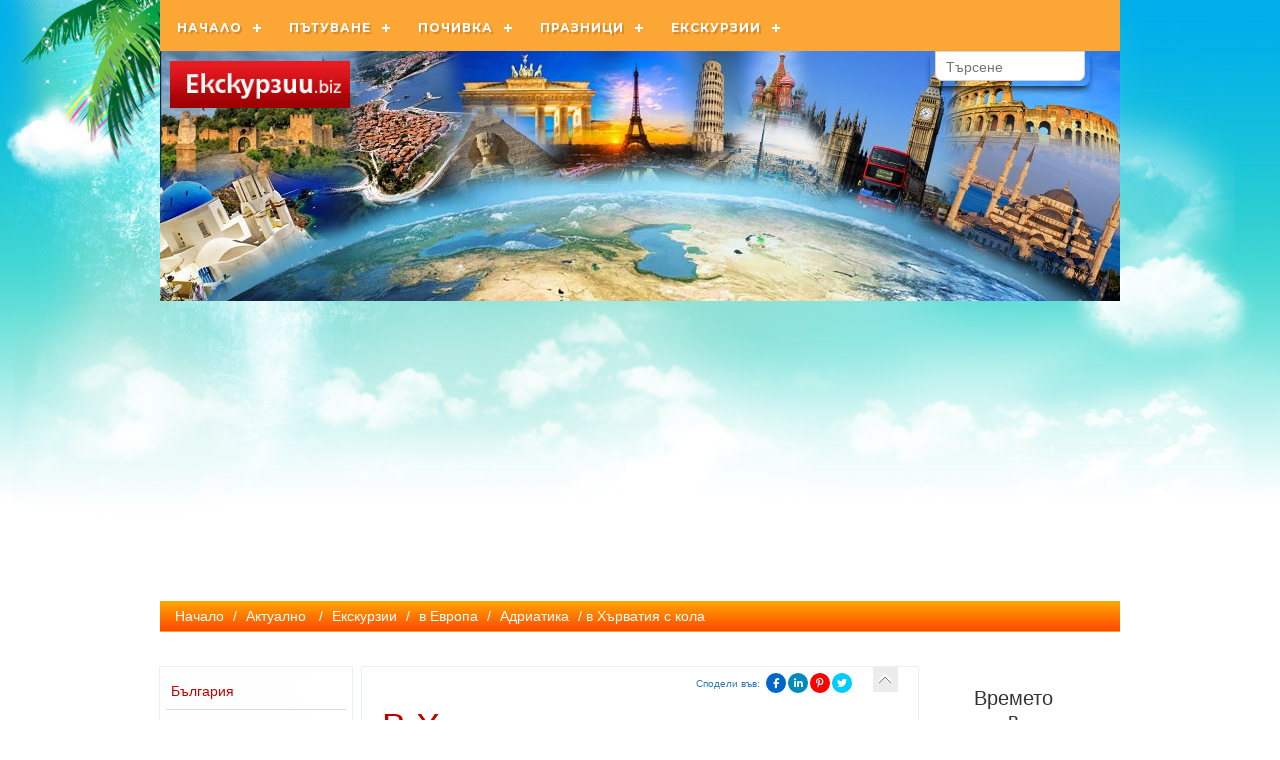

--- FILE ---
content_type: text/html; charset=windows-1251
request_url: https://ekskurzii.biz/186882.html
body_size: 13711
content:
<!DOCTYPE HTML>
<html lang="BG"><head>
<meta http-equiv="Content-Type" content="text/html; charset=windows-1251" />
<title>В Хърватия с кола</title>
<meta name="viewport" content="width=device-width, initial-scale=1.0">
    <meta http-equiv="Content-Language" content="BG" />
<meta http-equiv="CACHE-CONTROL" content="PUBLIC" />
<meta http-equiv="EXPIRES" content="Tue, 27 Jan 2026 08:54:09 +0200" /><base href="https://ekskurzii.biz" /><meta name="resource-type" content="document" />
<meta name="copyright" content="Copyright (C) 2004-2026" />
<meta name="language" content="BG" />
<meta name="webmaster" content="www.maksoft.net  MAKSOFT Net Sofia Bulgaria +3592 8464646" />
<meta name="description" content="Пътуване в Хърватия с кола. За Хърватия вече не ви е нужен задграничен паспорт- пътува се само с лич..." />
<meta name="keywords" content="В Хърватия с кола, до Хърватска с кола, бензностанции Хърватска, цени гориво Хърватска, винетка Хърватя, винетка Хърватска, магистрални такси Хърватия" />
<meta name="generator" content="Maksoft CMS" />
<meta name="coverage" content="Worldwide" />
<!-- Facebook  Open Graph Meta Data -->
<meta property="og:title" content="в Хърватия с кола - Пътуване в Хърватия с кола. За Хърватия вече не ви е нужен задграничен паспорт- пътува се само с лич..." />
<meta property="og:type" content="article" />
<meta property="og:image" content="https://ekskurzii.biz/web/images/upload/794/images_(22).jpg" />
<meta property="og:url" content="" />
<meta property="og:description" content="Пътуване в Хърватия с кола. За Хърватия вече не ви е нужен задграничен паспорт- пътува се само с лич..." />
<meta name="distribution" content="global" />
<meta name="rating" content="General" />
<meta name="robots" content="index,follow,all,noarchive" />
<link  rel="alternate" type="application/rss+xml" title="Ekskurzii .Biz - Почивка и Екскурзии" href="https://ekskurzii.biz/rss.php" />
<meta name="facebook-domain-verification" content="ijt4xel0rgdbk1vaqv87yg3q8jde1l" /><link href="https://plus.google.com/+MartinKamenov" rel="author"/>
<!--  SiteID=794  n=186882 PR:2 7.93 Mb  -->
<script type="text/javascript" src="/lib/lib_functions.js" ></script>
<!-- load FLASH library to prevent BORDER arround flash //-->
<script src="/lib/lib_flash.js" type="text/javascript"></script>

<script src="https://ajax.googleapis.com/ajax/libs/jquery/1.12.4/jquery.min.js"></script>
<script src="https://ajax.googleapis.com/ajax/libs/jqueryui/1.12.1/jquery-ui.min.js"></script>
<script src="https://code.jquery.com/jquery-migrate-1.4.1.min.js"
        integrity="sha256-SOuLUArmo4YXtXONKz+uxIGSKneCJG4x0nVcA0pFzV0="
        crossorigin="anonymous"></script>

<script type="text/javascript" src="/lib/jquery/fancybox/jquery.fancybox-1.3.4.pack.js"></script>
<script type="text/javascript" src="/lib/jquery/jquery.cookie.js"></script>

<script type="text/javascript">
// Prevent jQuery conflicts with Prototype or other libraries
var $j = jQuery.noConflict();
</script>
	<!--<link href="https://www.maksoft.net/css/admin_classes.css" rel="stylesheet" type="text/css" />-->
    <link  href="/css/admin_classes.css" rel="stylesheet" type="text/css" />

<script>
  (function(i,s,o,g,r,a,m){i['GoogleAnalyticsObject']=r;i[r]=i[r]||function(){
  (i[r].q=i[r].q||[]).push(arguments)},i[r].l=1*new Date();a=s.createElement(o),
  m=s.getElementsByTagName(o)[0];a.async=1;a.src=g;m.parentNode.insertBefore(a,m)
  })(window,document,'script','https://www.google-analytics.com/analytics.js','ga');

  ga('create', 'UA-74445018-1', 'auto');
  ga('send', 'pageview');

</script><!-- header_inc -->
<script>
  (function(i,s,o,g,r,a,m){i['GoogleAnalyticsObject']=r;i[r]=i[r]||function(){
  (i[r].q=i[r].q||[]).push(arguments)},i[r].l=1*new Date();a=s.createElement(o),
  m=s.getElementsByTagName(o)[0];a.async=1;a.src=g;m.parentNode.insertBefore(a,m)
  })(window,document,'script','//www.google-analytics.com/analytics.js','ga');
 ga('create', 'UA-74445018-1', 'ekskurzii.biz');  
  ga('send', 'pageview');

</script>
  <!-- Global site tag (gtag.js) -->
<script data-cfasync="false" async src="https://www.googletagmanager.com/gtag/js?id=G-42TNLBJS65"></script>
<script data-cfasync="false">
window.dataLayer = window.dataLayer || [];
function gtag(){dataLayer.push(arguments);}
gtag('js', new Date());
gtag('config', 'G-42TNLBJS65');</script>
<!--
<link rel="stylesheet" type="text/css" href="/lib/jquery/fancybox/jquery.fancybox-1.3.4.css" media="screen"/>
//-->	
		
<style>
    .cc-banner .cc-message{
        flex:none !important;
    }
    .cc-compliance a{
        min-width: 65px !important;
        height: 37px !important; 
        border-radius: 5px !important;
    }
</style>

<link href="/web/assets/toastr/toastr.min.css" rel="stylesheet" type="text/css" />
<!-- font awesome -->
<link rel="stylesheet" href="https://cdnjs.cloudflare.com/ajax/libs/font-awesome/6.5.0/css/all.min.css" integrity="..." crossorigin="anonymous" referrerpolicy="no-referrer" />
<link rel="stylesheet" href="https://cdnjs.cloudflare.com/ajax/libs/font-awesome/6.5.0/css/v4-shims.min.css" integrity="..." crossorigin="anonymous" referrerpolicy="no-referrer" />

<!-- head css -->
<!-- head css -->
     <link href="/Templates/base/tmpl_001/layout.css" id="layout-style" rel="stylesheet" type="text/css" />
    <link async href="/css/admin_classes.css" rel="stylesheet" type="text/css" />
    
    <!--<link href="/Templates/base/tmpl_001/base_style.css" id="base-style" rel="stylesheet" type="text/css" />//-->
    <link href="/css/base/tmpl_001/style_orange.css" id="base-style" rel="stylesheet" type="text/css" />


	<!--<link href="/css/base/bootstrap-3.3.1/dist/css/bootstrap.css" rel="stylesheet" media="screen">-->
	<link href="https://maxcdn.bootstrapcdn.com/bootstrap/3.3.7/css/bootstrap.min.css" rel="stylesheet" integrity="sha384-BVYiiSIFeK1dGmJRAkycuHAHRg32OmUcww7on3RYdg4Va+PmSTsz/K68vbdEjh4u" crossorigin="anonymous">


				<style media="all">
			            body{background: url(web/images/upload/maksoft/Backgrounds/bg_001.jpg);
                -webkit-background-size: cover;
                -moz-background-size: cover;
                -o-background-size: cover;
				background-size: cover;
				background-attachment:fixed;
				background-repeat:no-repeat;
                }
				#header, #footer {background: transparent !important; box-shadow: none !important;}
				#page_container {padding: 15px 0 !important;}
							#pageContent, #pageContent p {font-size: 1em}
			            </style>
			<!-- header_inc -->
</head>
<body itemscope itemtype="//schema.org/WebPage">
<link href="web/scripts/bar/assets/css/bar.css" rel="stylesheet">


<div id="fb-root"></div>
<script>
  window.fbAsyncInit = function() {
    FB.init({
      appId      : '107221509307823',
      xfbml      : true,
      version    : 'v2.1'
    });

	/*
	FB.getLoginStatus(function(response) {
	  if (response.status === 'connected') {
		console.log('Logged in.');
	  }
	  else {
		FB.login();
	  }
	});
	*/		
  };
  
  
  (function(d, s, id){
     var js, fjs = d.getElementsByTagName(s)[0];
     if (d.getElementById(id)) {return;}
     js = d.createElement(s); js.id = id;
     js.src = "//connect.facebook.net/bg_BG/sdk.js";
     fjs.parentNode.insertBefore(js, fjs);
   }(document, 'script', 'facebook-jssdk'));  
</script>
<script src="https://apis.google.com/js/platform.js" async defer>
  {lang: 'bg'}
</script>
<div id="site_container">
    <div id="header">
  	<div class="header-content" >
<div class="top-menu-content" style="width:100%;" >
	
			
			<link href="/lib/menu/cssmenu/stylee.css" rel="stylesheet" type="text/css" />
			<script type="text/javascript" src="/lib/menu/cssmenu/script.js"></script>

			<div  class="top-menu-container">
                <div id="cssmenu" >

				<ul><li><a href="https://ekskurzii.biz/" title="Начало" class="selected">Начало</a><ul><li><a href="https://ekskurzii.biz/ekskurzii-biz/Bulgaria.html" title="България" class="">България</a><li><a href="https://ekskurzii.biz/ekskurzii-biz/Greece.html" title="Гърция" class="">Гърция</a><li><a href="https://ekskurzii.biz/ekskurzii-biz/Turkey.html" title="Турция" class="">Турция</a><li><a href="https://ekskurzii.biz/ekskurzii-biz/Francya.html" title="Франция" class="">Франция</a><li><a href="https://ekskurzii.biz/ekskurzii-biz/Austria.html" title="Австрия" class="">Австрия</a><li><a href="https://ekskurzii.biz/ekskurzii-biz/Italy.html" title="Италия" class="">Италия</a><li><a href="https://ekskurzii.biz/ekskurzii-biz/romania.html" title="Румъния" class="">Румъния</a><li><a href="https://ekskurzii.biz/ekskurzii-biz/Spain.html" title="Испания" class="">Испания</a><li><a href="https://ekskurzii.biz/ekskurzii-biz/England.html" title="Англия" class="">Англия</a><li><a href="https://ekskurzii.biz/ekskurzii-biz/Macedonia.html" title="Северна Македония" class="">Северна Македония</a><li><a href="https://ekskurzii.biz/ekskurzii-biz/albania.html" title="Албания" class="">Албания</a><li><a href="https://ekskurzii.biz/ekskurzii-biz/Germania.html" title="Германия" class="">Германия</a><li><a href="https://ekskurzii.biz/ekskurzii-biz/singapur-grad-durjava.html" title="Сингапур" class="">Сингапур</a><li><a href="https://ekskurzii.biz/ekskurzii-biz/Russia.html" title="Русия" class="">Русия</a><li><a href="https://ekskurzii.biz/ekskurzii-biz/Sloveniq.html" title="Словения" class="">Словения</a><li><a href="https://ekskurzii.biz/ekskurzii-biz/Hungary.html" title="Унгария" class="">Унгария</a><li><a href="https://ekskurzii.biz/ekskurzii-biz/Montenegro.html" title="Черна Гора" class="">Черна Гора</a><li><a href="https://ekskurzii.biz/ekskurzii-biz/serbia.html" title="Сърбия" class="">Сърбия</a><li><a href="https://ekskurzii.biz/ekskurzii-biz/lubopitni.html" title="Любопитно" class="">Любопитно</a><li><a href="https://ekskurzii.biz/ekskurzii-biz/Egipet.html" title="Египет" class="">Египет</a><li><a href="https://ekskurzii.biz/ekskurzii-biz/174918.html" title="Актуално " class="selected">Актуално </a><li><a href="https://ekskurzii.biz/ekskurzii-biz/Zadaljitelno.html" title="Задължително" class="">Задължително</a><li><a href="https://ekskurzii.biz/ekskurzii-biz/Vajno.html" title="Важно" class="">Важно</a><li><a href="https://ekskurzii.biz/ekskurzii-biz/Polezno.html" title="Полезно" class="">Полезно</a><li><a href="https://ekskurzii.biz/ekskurzii-biz/portugalia.html" title="Португалия" class="">Португалия</a><li><a href="https://ekskurzii.biz/ekskurzii-biz/canada.html" title="Канада" class="">Канада</a><li><a href="https://ekskurzii.biz/ekskurzii-biz/oae.html" title="ОАЕ - Обединени Арабски Емирства" class="">ОАЕ - Обединени Арабски Емирства</a><li><a href="https://ekskurzii.biz/ekskurzii-biz/19408340.html" title="Южна Корея" class="">Южна Корея</a><li><a href="https://ekskurzii.biz/ekskurzii-biz/japonis.html" title="Япония" class="">Япония</a><li><a href="https://ekskurzii.biz/ekskurzii-biz/19408346.html" title="Австралия" class="">Австралия</a><li><a href="https://ekskurzii.biz/ekskurzii-biz/maroko-.html" title="Мароко" class="">Мароко</a><li><a href="https://ekskurzii.biz/ekskurzii-biz/argentina.html" title="Аржентина" class="">Аржентина</a><li><a href="https://ekskurzii.biz/ekskurzii-biz/chehiq.html" title="Чехия" class="">Чехия</a><li><a href="https://ekskurzii.biz/ekskurzii-biz/holandiq.html" title="Холандия-Нидерландия" class="">Холандия-Нидерландия</a><li><a href="https://ekskurzii.biz/ekskurzii-biz/sveicariq.html" title="Швейцария" class="">Швейцария</a><li><a href="https://ekskurzii.biz/ekskurzii-biz/ciprus.html" title="Кипър" class="">Кипър</a><li><a href="https://ekskurzii.biz/ekskurzii-biz/kosovo.html" title="Косово" class="">Косово</a><li><a href="https://ekskurzii.biz/ekskurzii-biz/china.html" title="Китай" class="">Китай</a><li><a href="https://ekskurzii.biz/ekskurzii-biz/belgiq.html" title="Белгия" class="">Белгия</a><li><a href="https://ekskurzii.biz/ekskurzii-biz/tanzanya.html" title="Танзания" class="">Танзания</a><li><a href="https://ekskurzii.biz/ekskurzii-biz/kenya.html" title="Кения" class="">Кения</a><li><a href="https://ekskurzii.biz/ekskurzii-biz/19458200.html" title="Тунис" class="">Тунис</a><li><a href="https://ekskurzii.biz/ekskurzii-biz/vinen-turizam.html" title="Винен туризъм" class="">Винен туризъм</a><li><a href="https://ekskurzii.biz/ekskurzii-biz/Livan.html" title="Ливан" class="">Ливан</a><li><a href="https://ekskurzii.biz/ekskurzii-biz/19582604.html" title="Етиопия" class="">Етиопия</a></ul></li><li><a href="https://ekskurzii.biz/turisticheska-informacia-putuvane-pochivka.html" title="Пътуване" class="">Пътуване</a><ul><li><a href="https://ekskurzii.biz/turisticheska-informacia-putuvane-pochivka/saveti.html" title="Съвети" class="">Съвети</a><li><a href="https://ekskurzii.biz/turisticheska-informacia-putuvane-pochivka/235359.html" title="Какви са правата ни?" class="">Какви са правата ни?</a><li><a href="https://ekskurzii.biz/turisticheska-informacia-putuvane-pochivka/Zimnite-drehi.html" title="Зимните дрехи" class="">Зимните дрехи</a><li><a href="https://ekskurzii.biz/turisticheska-informacia-putuvane-pochivka/pasport-zadgranichen.html" title="Паспорт" class="">Паспорт</a><li><a href="https://ekskurzii.biz/turisticheska-informacia-putuvane-pochivka/Ski-destinacii.html" title="Ски дестинации" class="">Ски дестинации</a><li><a href="https://ekskurzii.biz/turisticheska-informacia-putuvane-pochivka/Patuvane-s-samolet.html" title="Пътуване със самолет" class="">Пътуване със самолет</a><li><a href="https://ekskurzii.biz/turisticheska-informacia-putuvane-pochivka/putuvane-s-kola-Evrova.html" title="Пътуване с кола" class="">Пътуване с кола</a><li><a href="https://ekskurzii.biz/turisticheska-informacia-putuvane-pochivka/s-korab.html" title="Пътуване с кораб" class="">Пътуване с кораб</a><li><a href="https://ekskurzii.biz/turisticheska-informacia-putuvane-pochivka/patuvane-po-vreme-na-pandemiq.html" title="Пътуване по време на пандемия" class="">Пътуване по време на пандемия</a></ul></li><li><a href="https://ekskurzii.biz/pochivka.html" title="Почивка" class="">Почивка</a><ul><li><a href="https://ekskurzii.biz/pochivka/oferti-more-bg.html" title="Почивка в България" class="">Почивка в България</a><li><a href="https://ekskurzii.biz/pochivka/pochivki-more.html" title="На море" class="">На море</a><li><a href="https://ekskurzii.biz/pochivka/exotichni-pochivki.html" title="Екзотични почивки" class="">Екзотични почивки</a><li><a href="https://ekskurzii.biz/pochivka/nestandarten-turizam.html" title="Почивки ТАБУ" class="">Почивки ТАБУ</a><li><a href="https://ekskurzii.biz/pochivka/Destinacii-za-pochika-po-sveta.html" title="Дестинации за почивка по света" class="">Дестинации за почивка по света</a><li><a href="https://ekskurzii.biz/pochivka/kakvo-e-BO-BB-HB-FB-Ultra-All-Inclusive.html" title="Какво е BO, BB, HB, FB, All и още" class="">Какво е BO, BB, HB, FB, All и още</a><li><a href="https://ekskurzii.biz/pochivka/Evtina--pochivka.html" title="Евтина почивка" class="">Евтина почивка</a><li><a href="https://ekskurzii.biz/pochivka/ski-pochivki.html" title="Ски почивки" class="">Ски почивки</a></ul></li><li><a href="https://ekskurzii.biz/praznici-tradicii-obichai-po-sveta.html" title="Празници" class="">Празници</a><ul><li><a href="https://ekskurzii.biz/praznici-tradicii-obichai-po-sveta/Nova-Godina.html" title="Нова Година" class="">Нова Година</a><li><a href="https://ekskurzii.biz/praznici-tradicii-obichai-po-sveta/Velikden.html" title="Великден" class="">Великден</a><li><a href="https://ekskurzii.biz/praznici-tradicii-obichai-po-sveta/19412032.html" title="Харчим повече по празниците" class="">Харчим повече по празниците</a><li><a href="https://ekskurzii.biz/praznici-tradicii-obichai-po-sveta/sled-praznicite.html" title="Възстановяване след празниците" class="">Възстановяване след празниците</a><li><a href="https://ekskurzii.biz/praznici-tradicii-obichai-po-sveta/koleda.html" title="Коледа" class="">Коледа</a></ul></li><li><a href="https://ekskurzii.biz/ekskurzia.html" title="Екскурзии" class="selected">Екскурзии</a><ul><li><a href="https://ekskurzii.biz/ekskurzia/Europe.html" title="в Европа" class="selected">в Европа</a><li><a href="https://ekskurzii.biz/ekskurzia/exotichni.html" title="Екзотични екскурзии" class="">Екзотични екскурзии</a><li><a href="https://ekskurzii.biz/ekskurzia/smiah.html" title="Забавно" class="">Забавно</a></ul></li></ul>                
                </div>
			</div>
			</div>
    <!-- CSS file -->
    <link rel="stylesheet" href="/web/assets/package/EasyAutocomplete/dist/easy-autocomplete.min.css"> 

    <!-- Additional CSS Themes file - not required-->
    <link rel="stylesheet" href="/web/assets/package/EasyAutocomplete/dist/easy-autocomplete.themes.min.css"> 
    <div id="box_search"><div class="box-search-content">

    <form method="get">
        <input type="hidden" name="n" value="186882">
        <input type="hidden" name="SiteID" value="794">
        <input type="text" class="search_field" id="search" name="search" placeholder="Търсене">
    </form>
    </div></div>
    			<a class="logo" href="https://ekskurzii.biz" title="Ekskurzii .Biz - Почивка и Екскурзии"><img src="web/images/upload/794/ekskurzii_logo.jpg" width="180"></a>
			    <!-- BANNER SLIDER //-->
        <div class="banner"><img src="https://ekskurzii.biz/img_preview.php?image_file=web/images/upload/794/general-banner2.jpg&amp;img_width=960&amp;ratio=strict" class="banner-image" alt="В Хърватия с кола"></div>
    <!-- BANNER SLIDER //-->
        <div id="navbar"><a href="https://ekskurzii.biz/" class='nav_links' title="Актуалните идеи за екскурзии и почивки | Ekskurzii.Biz ">Начало</a>&nbsp;/&nbsp;<a itemprop="url" href="https://ekskurzii.biz/ekskurzii-biz/174918.html"  class="nav_links" title="Актуална информация за пътуване в чужбина"><span itemprop="name">Актуално </span></a>&nbsp;/&nbsp;<a itemprop="url" href="https://ekskurzii.biz/ekskurzia.html"  class="nav_links" title=""><span itemprop="name">Екскурзии</span></a>&nbsp;/&nbsp;<a itemprop="url" href="https://ekskurzii.biz/ekskurzia/Europe.html"  class="nav_links" title="Екскурзии в Европа"><span itemprop="name">в Европа</span></a>&nbsp;/&nbsp;<a itemprop="url" href="https://ekskurzii.biz/Europe/172620.html"  class="nav_links" title="екскурзии до Дубровник"><span itemprop="name">Адриатика</span></a>&nbsp;/&nbsp;в Хърватия с кола</div>
</div>
    </div>
	<div id="page_container" class="shadow" >
	<style>
	</style>
        <div class="main-content">
        
        <div id="column_left"><div class="box menu" id="menu">
	<div class="box-content">
	<ul><li><a href="https://ekskurzii.biz/ekskurzii-biz/Bulgaria.html" title="Пътуване до, в и за България" >България</a></li><li><a href="https://ekskurzii.biz/ekskurzii-biz/Greece.html" title="Пътуване до Гърция" >Гърция</a></li><li><a href="https://ekskurzii.biz/ekskurzii-biz/Turkey.html" title="Пътуване до Турция" >Турция</a></li><li><a href="https://ekskurzii.biz/ekskurzii-biz/Francya.html" title="Пътуване до Франция" >Франция</a></li><li><a href="https://ekskurzii.biz/ekskurzii-biz/Austria.html" title="Пътуване до Австрия" >Австрия</a></li><li><a href="https://ekskurzii.biz/ekskurzii-biz/Italy.html" title="Пътуване до Италия" >Италия</a></li><li><a href="https://ekskurzii.biz/ekskurzii-biz/romania.html" title="Пътуване до Румъния" >Румъния</a></li><li><a href="https://ekskurzii.biz/ekskurzii-biz/Spain.html" title="Испания- интересни факти за екскурзия и почивка" >Испания</a></li><li><a href="https://ekskurzii.biz/ekskurzii-biz/England.html" title="Пътуване до Англия" >Англия</a></li><li><a href="https://ekskurzii.biz/ekskurzii-biz/Macedonia.html" title="Пътуване до Северна Македония" >Северна Македония</a></li><li><a href="https://ekskurzii.biz/ekskurzii-biz/albania.html" title="Пътуване до Албания" >Албания</a></li><li><a href="https://ekskurzii.biz/ekskurzii-biz/Germania.html" title="Пътуване до Германия" >Германия</a></li><li><a href="https://ekskurzii.biz/ekskurzii-biz/singapur-grad-durjava.html" title="Пътуване до Сингапур" >Сингапур</a></li><li><a href="https://ekskurzii.biz/ekskurzii-biz/Russia.html" title="Информация за екскурзии и пътувания в Русия" >Русия</a></li><li><a href="https://ekskurzii.biz/ekskurzii-biz/Sloveniq.html" title="Пътуване до в и за Словения" >Словения</a></li><li><a href="https://ekskurzii.biz/ekskurzii-biz/Hungary.html" title="Пътуване до Унгария" >Унгария</a></li><li><a href="https://ekskurzii.biz/ekskurzii-biz/Montenegro.html" title="Пъуване до Черна Гора" >Черна Гора</a></li><li><a href="https://ekskurzii.biz/ekskurzii-biz/serbia.html" title="Пътуване до Сърбия " >Сърбия</a></li><li><a href="https://ekskurzii.biz/ekskurzii-biz/lubopitni.html" title="Любопитни факти " >Любопитно</a></li><li><a href="https://ekskurzii.biz/ekskurzii-biz/Egipet.html" title="Пътуване до Египет" >Египет</a></li><li><a href="https://ekskurzii.biz/ekskurzii-biz/174918.html" title="Актуална информация за пътуване в чужбина" class="selected">Актуално </a></li><li><a href="https://ekskurzii.biz/ekskurzii-biz/Zadaljitelno.html" title="Дестинации за почивка" >Задължително</a></li><li><a href="https://ekskurzii.biz/ekskurzii-biz/Vajno.html" title="Важна информация свързана с вашата почивка, дестинация, екскурзия" >Важно</a></li><li><a href="https://ekskurzii.biz/ekskurzii-biz/Polezno.html" title="Туризмът носи ли ползи?" >Полезно</a></li><li><a href="https://ekskurzii.biz/ekskurzii-biz/portugalia.html" title="Пътуване до Португалия" >Португалия</a></li><li><a href="https://ekskurzii.biz/ekskurzii-biz/canada.html" title="Пътуване до Канада" >Канада</a></li><li><a href="https://ekskurzii.biz/ekskurzii-biz/oae.html" title="Пътуване до ОАЕ" >ОАЕ - Обединени Арабски Емирства</a></li><li><a href="https://ekskurzii.biz/ekskurzii-biz/19408340.html" title="Пътуване до Южна Корея" >Южна Корея</a></li><li><a href="https://ekskurzii.biz/ekskurzii-biz/japonis.html" title="Пътуване до Япония" >Япония</a></li><li><a href="https://ekskurzii.biz/ekskurzii-biz/19408346.html" title="Пътуване до Австралия" >Австралия</a></li><li><a href="https://ekskurzii.biz/ekskurzii-biz/maroko-.html" title="Пътуване до Мароко" >Мароко</a></li><li><a href="https://ekskurzii.biz/ekskurzii-biz/argentina.html" title="Пътуване в Аржентина" >Аржентина</a></li><li><a href="https://ekskurzii.biz/ekskurzii-biz/chehiq.html" title="Пътуване до Чехия" >Чехия</a></li><li><a href="https://ekskurzii.biz/ekskurzii-biz/holandiq.html" title="Пътуване до Холандия-Нидерландия" >Холандия-Нидерландия</a></li><li><a href="https://ekskurzii.biz/ekskurzii-biz/sveicariq.html" title="Пътуване до Швейцария" >Швейцария</a></li><li><a href="https://ekskurzii.biz/ekskurzii-biz/ciprus.html" title="Пътуване до Кипър" >Кипър</a></li><li><a href="https://ekskurzii.biz/ekskurzii-biz/kosovo.html" title="Пътуване до Косово" >Косово</a></li><li><a href="https://ekskurzii.biz/ekskurzii-biz/china.html" title="Пътуване до Китай" >Китай</a></li><li><a href="https://ekskurzii.biz/ekskurzii-biz/belgiq.html" title="Пътуване до и в Белгия" >Белгия</a></li><li><a href="https://ekskurzii.biz/ekskurzii-biz/tanzanya.html" title="Танзания- 1424км бряг с кристални води на 6 часа от София" >Танзания</a></li><li><a href="https://ekskurzii.biz/ekskurzii-biz/kenya.html" title="Екскурзия и почивка в Кения" >Кения</a></li><li><a href="https://ekskurzii.biz/ekskurzii-biz/19458200.html" title="Екскурзии и почивки в Тунис" >Тунис</a></li><li><a href="https://ekskurzii.biz/ekskurzii-biz/vinen-turizam.html" title="Що е то винен туризъм?" >Винен туризъм</a></li><li><a href="https://ekskurzii.biz/ekskurzii-biz/Livan.html" title="Пътуване и екскурзии до Ливан: Предизвикателство или приключение? " >Ливан</a></li><li><a href="https://ekskurzii.biz/ekskurzii-biz/19582604.html" title="Етиопия- екскурзии до люлката на човечеството" >Етиопия</a></li></ul>	</div>
</div><br clear="all"><div id="box_social_links">
<!--facebook, twitter, bgtop//-->
</div><br clear="all"></div>
<div id="pageContent">
    <div class="page-content">
   	<a href="https://ekskurzii.biz/Europe/172620.html" class="page-back" title="Адриатика"></a>
    <div id="box-font-size">
            <script language="javascript" type="application/javascript">
function share_url(url)
	{
		window.open(url, 'Social Share', 'menubar=no,toolbar=no,resizable=yes,scrollbars=yes,height=600,width=600');
		return false;		
	}
</script>
<style>
.share-in {
    display: inline-block;
    float: left;
    margin-top: 5px;
    padding-right: 5px;
}
#social_share_links .fa {
margin-top: 5px;
}
</style>
<div id="social_share_links">
    <div class="share-in"><a href="https://ekskurzii.biz/186882.html" target="_blank">Сподели във:</a></div>
    <!-- Facebook share button -->
    <a href="javascript: void(0)" title="Share on Facebook" class="share-button facebook" rel="nofollow" onclick="share_url('https://www.facebook.com/sharer.php?u=https://ekskurzii.biz/186882.html')"><i class="fa fa-facebook" aria-hidden="true"></i></a>

    <!-- LinkedIn share button -->
    <a href="javascript: void(0)" title="Share on LinkedIn" class="share-button linkedin" rel="nofollow" onclick="share_url('https://www.linkedin.com/cws/share?url=https://ekskurzii.biz/186882.html&original_referer=https://ekskurzii.biz/186882.html')"><i class="fa fa-linkedin" aria-hidden="true"></i></a>
    
    <!-- Pinterest share button -->
    <a href="javascript: void(0)" title="Share on Pinterest" class="share-button pinterest" rel="nofollow" onclick="share_url('https://pinterest.com/pin/create/extension/?media=https://maksoft.net/web/images/upload/794/images_(22).jpg&amp;url=https://ekskurzii.biz/186882.html&amp;description=Р’ РҐСЉСЂРІР°С‚РёСЏ СЃ РєРѕР»Р°')"><i class="fa fa-pinterest-p" aria-hidden="true"></i></a>

    <!-- Twitter share button -->
    <a href="javascript: void(0)" title="Share on Twitter" class="share-button twitter" rel="nofollow" onclick="share_url('https://twitter.com/intent/tweet?url=https://ekskurzii.biz/186882.html&amp;original_referer=https://ekskurzii.biz/186882.html&amp;text=Р’ РҐСЉСЂРІР°С‚РёСЏ СЃ РєРѕР»Р°&amp;tw_p=tweetbutton')"><i class="fa fa-twitter" aria-hidden="true"></i></a>
</div>
    </div>
    <h1 class="title">В Хърватия с кола</h1>
    <div id="auto-complete"></div>
	<img src="/img_preview.php?image_file=web/images/upload/794/images_(22).jpg&amp;img_width=399&amp;ratio=strict" alt="в Хърватия с кола" align="default" class="main_image "><p>Пътуване в Хърватия с кола. За Хърватия вече не ви е нужен задграничен паспорт- пътува се само с лична карта. Цената на седмичната винетка в Хърватска е 15 евро, но за пътуване през страната не са нужни. Заплащат се 2 магистрални такси. Пътищата са хубави, но цените на бензиностанциите са много различни. Плащането във валута различна от местната не е изгодно. </p>
<p>Цени на<strong> винетките в Хърватия</strong></p>
<p><strong>седмична</strong> (7 дни) – 15 евро;</p>
<p><strong>месечна</strong> – 30 евро;</p>
<p><strong>целогодишна</strong> – 95 евро</p>
<p><strong>Мотциклети: седмична</strong> (7 дни) – 8 евро;</p>
<p><strong>Магистрални такси в Хърватия</strong> за заплащат за :<br>– тунела Караванкен за леки коли – 6,50 евро</p>
<script async src="//pagead2.googlesyndication.com/pagead/js/adsbygoogle.js"></script>
<script>
    (adsbygoogle = window.adsbygoogle || []).push({
        google_ad_client: "ca-pub-8908048552003733",
        enable_page_level_ads: true
    });
</script>
<br clear="all"><div class="subPages-columns" style="display: flex; flex-wrap: wrap; justify-content: center; align-items: stretch; width: 100%; "><div class="sPage" style="flex: 0 0 95%; box-sizing: border-box;"><div class="sPage-content" style="margin: 5px; "><a href="https://ekskurzii.biz/Grece-zashto/s-kola-v-Gurcia.html" title="С кола в Гърция- правила при шофиране и глоби" class="title"><div class="bullet1" style="float:left;"></div><h2 id="229954" class="text">С кола в Гърция</h2></a><br style="clear: both;" class="br-style"></div></div><div class="sDelimeter" style="flex-basis: 100%; height: 0px;"></div><div class="sPage" style="flex: 0 0 95%; box-sizing: border-box;"><div class="sPage-content" style="margin: 5px; "><a href="https://ekskurzii.biz/ski/187628.html" title="с кола през Сърбия" class="title"><div class="bullet1" style="float:left;"></div><h2 id="187628" class="text">През Сърбия с кола</h2></a><br style="clear: both;" class="br-style"></div></div><div class="sDelimeter" style="flex-basis: 100%; height: 0px;"></div><div class="sPage" style="flex: 0 0 95%; box-sizing: border-box;"><div class="sPage-content" style="margin: 5px; "><a href="https://ekskurzii.biz/186882.html" title="В Хърватия с кола" class="title"><div class="bullet1" style="float:left;"></div><h2 id="186882" class="text">в Хърватия с кола</h2></a><br style="clear: both;" class="br-style"></div></div><div class="sDelimeter" style="flex-basis: 100%; height: 0px;"></div><div class="sPage" style="flex: 0 0 95%; box-sizing: border-box;"><div class="sPage-content" style="margin: 5px; "><a href="https://ekskurzii.biz/Italy/176163.html" title="фериботи от и за Италия- Игуменица, Бари, Анкона, Дубровник" class="title"><div class="bullet1" style="float:left;"></div><h2 id="176163" class="text">Фериботи в Италия</h2></a><br style="clear: both;" class="br-style"></div></div><div class="sDelimeter" style="flex-basis: 100%; height: 0px;"></div><div class="sPage" style="flex: 0 0 95%; box-sizing: border-box;"><div class="sPage-content" style="margin: 5px; "><a href="https://ekskurzii.biz/Europe/180154.html" title="Цени на горивата в Европа, бензин, дизел" class="title"><div class="bullet1" style="float:left;"></div><h2 id="180154" class="text">Цени на гориво</h2></a><br style="clear: both;" class="br-style"></div></div><div class="sDelimeter" style="flex-basis: 100%; height: 0px;"></div><div class="sPage" style="flex: 0 0 95%; box-sizing: border-box;"><div class="sPage-content" style="margin: 5px; "><a href="https://ekskurzii.biz/romania/Za-Roumania.html" title="За Румъния, къде, кога, как, какво и колко" class="title"><div class="bullet1" style="float:left;"></div><h2 id="19358645" class="text">За Румъния</h2></a><br style="clear: both;" class="br-style"></div></div><div class="sDelimeter" style="flex-basis: 100%; height: 0px;"></div><div class="sPage" style="flex: 0 0 95%; box-sizing: border-box;"><div class="sPage-content" style="margin: 5px; "><a href="https://ekskurzii.biz/Hungary/180635.html" title="Пътуване с кола до Будапеща" class="title"><div class="bullet1" style="float:left;"></div><h2 id="180635" class="text">Пътуване с кола до Будапеща</h2></a><br style="clear: both;" class="br-style"></div></div><div class="sDelimeter" style="flex-basis: 100%; height: 0px;"></div><div class="sPage" style="flex: 0 0 95%; box-sizing: border-box;"><div class="sPage-content" style="margin: 5px; "><a href="https://ekskurzii.biz/Austria/Avstria-s-kola.html" title="Пътуване до Австрия с кола " class="title"><div class="bullet1" style="float:left;"></div><h2 id="187622" class="text">С кола в Австрия</h2></a><br style="clear: both;" class="br-style"></div></div><div class="sDelimeter" style="flex-basis: 100%; height: 0px;"></div><div class="sPage" style="flex: 0 0 95%; box-sizing: border-box;"><div class="sPage-content" style="margin: 5px; "><a href="https://ekskurzii.biz/SenMoric-Suiss/S-kola-do-Sveicaria.html" title="С кола до Швейцария-Сен Мориц" class="title"><div class="bullet1" style="float:left;"></div><h2 id="19339069" class="text">С кола до Швейцария-Сен Мориц</h2></a><br style="clear: both;" class="br-style"></div></div><div class="sDelimeter" style="flex-basis: 100%; height: 0px;"></div><div class="sPage" style="flex: 0 0 95%; box-sizing: border-box;"><div class="sPage-content" style="margin: 5px; "><a href="https://ekskurzii.biz/Avstria-s-kola/188372.html" title="Цени на горивата в Австрия" class="title"><div class="bullet1" style="float:left;"></div><h2 id="188372" class="text">Цени на горивата в Австрия</h2></a><br style="clear: both;" class="br-style"></div></div><div class="sDelimeter" style="flex-basis: 100%; height: 0px;"></div><div class="sPage" style="flex: 0 0 95%; box-sizing: border-box;"><div class="sPage-content" style="margin: 5px; "><a href="https://ekskurzii.biz/180539.html" title="Цените на бензина, нафтата, газта пропан бутан в Гърция" class="title"><div class="bullet1" style="float:left;"></div><h2 id="180539" class="text">Цените на горивата в Гърция</h2></a><br style="clear: both;" class="br-style"></div></div><div class="sDelimeter" style="flex-basis: 100%; height: 0px;"></div><div class="sPage" style="flex: 0 0 95%; box-sizing: border-box;"><div class="sPage-content" style="margin: 5px; "><a href="https://ekskurzii.biz/putuvane-s-kola-Evrova/Shofiraneto.html" title="Правилата за шофиране в чужбина" class="title"><div class="bullet1" style="float:left;"></div><h2 id="19329097" class="text">Шофирането</h2></a><br style="clear: both;" class="br-style"></div></div><div class="sDelimeter" style="flex-basis: 100%; height: 0px;"></div></div>
<link rel="stylesheet" href="web/forms/comments/style.css">
<script src="https://cdnjs.cloudflare.com/ajax/libs/handlebars.js/4.0.6/handlebars.min.js" integrity="sha256-1O3BtOwnPyyRzOszK6P+gqaRoXHV6JXj8HkjZmPYhCI=" crossorigin="anonymous"></script>
<!-- JavaScript -->
<script src="//cdn.jsdelivr.net/alertifyjs/1.9.0/alertify.min.js"></script>
<script src="https://cdnjs.cloudflare.com/ajax/libs/jquery-validate/1.15.0/jquery.validate.min.js"></script>

<script type="text/javascript" src="web/forms/comments/wmd/wmd.js"></script>

<script src="web/assets/js/notify.min.js"></script>
<script type="text/javascript" src="https://www.google.com/recaptcha/api.js?hl=bg&render=explicit"> </script>
<!-- CSS -->
<link rel="stylesheet" href="//cdn.jsdelivr.net/alertifyjs/1.9.0/css/alertify.min.css"/>
<!-- Bootstrap theme -->
<link rel="stylesheet" href="//cdn.jsdelivr.net/alertifyjs/1.9.0/css/themes/bootstrap.min.css"/>
<!-- Bootstrap theme -->
<link rel="stylesheet" href="//cdn.jsdelivr.net/alertifyjs/1.9.0/css/themes/bootstrap.rtl.min.css"/>



<div id="list_comments">
    <div id="status"></div>
    <h3 class="head_text">Коментари</h3>

            <button onclick="showForm(this, {parent: 0, author: 'гост'})" class="send-button">НОВ КОМЕНТАР</button>
    
        <ol class="commentlist group">
                            <li id="comment-9605" class="comment even thread-even depth-1">
              <div class="grid group comment-wrap">
                <div class="comment-avatar grid-1-5">
                <img src="http://maksoft.net/web/forms/comments/wmd/images/avatar.jpg" width="50" height="50" class="lazyload-gravatar" alt="Мариана Бирова">
                </div>
                <div class="comment-body group grid-4-5">
                  <div class="comment-author-wrap vcard">
                    <div class="comment-author">Мариана Бирова</div> 
                    <div class="comment-time">
                        <time>2013-03-01 11:19:28</time>
                    </div>
                  </div>
                  <div class="comment-content">
                    Искам да ви поправя - в Хърватска се плащат пътни такси - 2 на брой, не се пътува с винетка. Освен това от вече близо 2 години се пътува с лична карта - не е необходим задграничен пъспорт. С лична карта пътуваме и през Сърбия и през Словения. 15 евро винетка се купува за Словения. Живея в Словения и пътувам до България. Приятен ден                    <div class="reply">
                        <button class="comment-reply-link" onclick="showForm(this, {parent: '9605', author: 'Мариана Бирова' })">Отговори <i class="fa fa-long-arrow-down" aria-hidden="true"></i></button>            
                    </div>
                  </div>
                </div>
              </div>
                            </li>
            </ol>
</div>

<script id="comment-form" type="text/x-handlebars-template">
    <form class="form_comment" id="form_comment">
        <div id="summary"></div>
        <h4 class="commented"><em></em></h4>
        <textarea id="textarea" name="comment_text" placeholder="Коментар" minlength="2" style="width: 100%; height: 200px;" required></textarea>
        <div id="textarea-error"></div>
        <div class="wmd-preview" id="textarea-formated"></div>
        <div class="login-or-guest"> 
            <div class="row">
                                        <div class="col-md-6">
                                <h4>Логни се</h4>
                    <div class="new-login-left">
                        <!--
                        <div class="preferred-login google-login">
                            <p><span class="icon"></span><span>Вход с Google</span></p>
                        </div>
                        -->
                        <div if="fb-login" class="preferred-login facebook-login">
                            <a href="/fb.php"><i style="font-size: 1.3em;" class="fa fa-facebook-official" aria-hidden="true"></i> Влез с Facebook </a>
                        </div>
                    </div>
                                </div>
                                <div class="col-md-6">
                    <h4>Публикувай като гост</h4>
                    <div class="new-login-left">
                        <div class="guest-login">
                            <input name="comment_author" type="text" id="comment_author" placeholder="Име *" value="" required>{{name}}
                            <div id="comment_author-error"></div>
                            <font style="font-size:2em">&nbsp;</font>
                            <input name="comment_author_email" type="email" id="comment_author_email" placeholder="E-mail *" value="" required>
                            <div id="comment_author-email-error"></div>
                        </div>
                    </div>
                </div>  
                                         </div>
        <hr>
        <div id='tete' class="imnotrobot">
            <div class="row">
                <div id="captcha"></div>
                <input type="hidden" class="hiddenRecaptcha required" name="hiddenRecaptcha" id="hiddenRecaptcha">
            </div>
    </form>
</script>

<script>
var $ = jQuery;

var logged = false;

function changeStatus(is_logged){
    logged = is_logged;
}

function isValidEmailAddress(emailAddress) {
    var pattern = /^([a-z\d!#$%&'*+\-\/=?^_`{|}~\u00A0-\uD7FF\uF900-\uFDCF\uFDF0-\uFFEF]+(\.[a-z\d!#$%&'*+\-\/=?^_`{|}~\u00A0-\uD7FF\uF900-\uFDCF\uFDF0-\uFFEF]+)*|"((([ \t]*\r\n)?[ \t]+)?([\x01-\x08\x0b\x0c\x0e-\x1f\x7f\x21\x23-\x5b\x5d-\x7e\u00A0-\uD7FF\uF900-\uFDCF\uFDF0-\uFFEF]|\\[\x01-\x09\x0b\x0c\x0d-\x7f\u00A0-\uD7FF\uF900-\uFDCF\uFDF0-\uFFEF]))*(([ \t]*\r\n)?[ \t]+)?")@(([a-z\d\u00A0-\uD7FF\uF900-\uFDCF\uFDF0-\uFFEF]|[a-z\d\u00A0-\uD7FF\uF900-\uFDCF\uFDF0-\uFFEF][a-z\d\-._~\u00A0-\uD7FF\uF900-\uFDCF\uFDF0-\uFFEF]*[a-z\d\u00A0-\uD7FF\uF900-\uFDCF\uFDF0-\uFFEF])\.)+([a-z\u00A0-\uD7FF\uF900-\uFDCF\uFDF0-\uFFEF]|[a-z\u00A0-\uD7FF\uF900-\uFDCF\uFDF0-\uFFEF][a-z\d\-._~\u00A0-\uD7FF\uF900-\uFDCF\uFDF0-\uFFEF]*[a-z\u00A0-\uD7FF\uF900-\uFDCF\uFDF0-\uFFEF])\.?$/i;
    return pattern.test(emailAddress);
};

function printErrorMsg(selector, msg){
    $("#"+selector.attr('id') +'-error').html('<div style="border: 1px solid;margin: 10px 0px;padding:15px 10px 15px 50px;background-repeat: no-repeat;'+
'background-position: 10px center;color: #D8000C;background-color: #FFBABA;">'+
'<i class="fa fa-exclamation-circle" aria-hidden="true"></i>'+msg+'</div>');
}

function is_valid(field, msg){
    //isset field
  if(field.length==0){
        printErrorMsg(field, msg);
        return false;
  }
  
  if(field.val()=="" || field.val().length < 5){
        printErrorMsg(field, msg);
        return false;
  }
  
  $("#"+field.attr('id')+'-error').html('');
  return true;
}


function is_valid_email(field, msg){
    if(field.length==0){
        printErrorMsg(field, msg);
        return false;
    }
    if(isValidEmailAddress(field.val())){
        $("#"+field.attr('id')+'-error').html('');
        return true;
    }
    printErrorMsg(field, msg);
    return false;
}

function validate_form() {
    var textarea = $(document.forms["form_comment"]["textarea"]);
    var name = $(document.forms["form_comment"]["comment_author"]);
    var email = $(document.forms["form_comment"]["comment_author_email"]);
    var results = [];
    results.push(is_valid(textarea, "Коментарът трябва да съдържа минимум 5 символа."));
    results.push(is_valid(name, "Името, което сте въвели е прекалено малко."));
    results.push(is_valid_email(email, "Имейл адресът, който сте въвели е невалиден."));
    return results.every(function(el){
      return el===true;
    });
};

function get(url) {
  // Return a new promise.
  return new Promise(function(resolve, reject) {
    // Do the usual XHR stuff
    var req = new XMLHttpRequest();
    req.open('GET', url);

    req.onload = function() {
      // This is called even on 404 etc
      // so check the status
      if (req.status == 200) {
        // Resolve the promise with the response text
        resolve(req.response);
      }
      else {
        // Otherwise reject with the status text
        // which will hopefully be a meaningful error
        reject(Error(req.statusText));
      }
    };

    // Handle network errors
    req.onerror = function() {
      reject(Error("Network Error"));
    };

    // Make the request
    req.send();
  });
}

wmd_options = { autostart: false };

function createRecaptcha() {
    grecaptcha.render("captcha", {sitekey: "", theme: "light", callback: addComment});
}


var recaptcha;

function addComment(recapResponse){
    recaptcha = recapResponse;
}

function getCaptcha(){
    return recaptcha;
}


function showForm(e, data){
    var data                = data;
    var pic                 = "http://maksoft.net/web/forms/comments/wmd/images/avatar.jpg";
    var user_id             = 0;
    var commentFormTemplate = $("#comment-form").html();
    var postComment         = Handlebars.compile(commentFormTemplate);
    var captcha             = recaptcha;
    var alertTitle              = "Добавяне на коментар...";

    if(data.parent > 0){
        alertTitle = "Отговори на " + data.author;
    }

    if($("comment_author_pic").length > 0){
        pic = $("comment_author_pic").val();
    }

    if($("comment_author_id").length > 0){
        user_id = $("comment_author_id").val();
    }

    data['pic'] = pic;
    data['id'] = user_id;
    data['name'] = $("#comment_author").val();
    data['email'] = $("#comment_author_email").val();

    alertify.confirm(alertTitle, postComment(data), function(el){
        if(!validate_form()){
            alertify.error("Някое от полетата във формата е невалидно.");
            return false;
        }
        if(grecaptcha.getResponse() != undefined){
            saveComment(data.name, data.email, data.parent, data.pic, data.id, 1, getCaptcha());
            alertify.success("Вашият коментар е записан успешно");
            setTimeout(function(){
                window.location.reload();
            }, 1000);
        } else {
          alertify.error("Моля, потвърдете, че не сте робот");
          return false;
        }
    }, 
    function(){ $("#captcha").html("");
        grecaptcha.reset();
    })
    .set({
       onshow: createRecaptcha(),
    }); 
}

function validateTextArea(){
    return $("#textarea-formated").html().length > 0;
}


function saveComment(author, email, parentComm, image, user_id, stat=0, recaptcha, subject=''){
    $.ajax({
        url: '/186882.html',
        type: 'POST',
        dataType: 'json',
        data: {
            author: $("#comment_author").val(),
            email: $("#comment_author_email").val(),
            user_id: user_id,
            subject: subject,
            text: $('#textarea-formated').html(),
            'parent': parentComm,
            image: image,
            'g-recaptcha-response': recaptcha,
            'status': stat,
            action: "insert_comment",
        }
    })
    .done(function() {

    })
    .fail(function() {
    })
    .always(function() {
    });

}

</script>
<div
  class="fb-like"
  data-share="true"
  data-width="450"
  data-show-faces="false">
</div>
<div class="g-plusone"></div>
<br><br>    </div>
</div>
<div id="column_right"><link rel="stylesheet" href="/wwo/webfont/climacons-font.css" />
<style>
	.climacon {font-size: 30px; }
	.background-color {background-color: WWO_BACKGROUNDCOLOR;}
</style>
<div class="background-color">
<div itemprop="location">
  <span itemscope itemtype="http://schema.org/Place">
    <div itemprop="geo">
      <span itemscope itemtype="http://schema.org/GeoCoordinates">
        <span property="latitude" content="42.651"></span>
        <span property="longitude" content="18.091"></span>
      </span>
    </div>
   </span>
<table width="90%" border="0" cellspacing="0" cellpadding="0">
  <tr>
    <td><div align="center">
      <h2>Времето <br>
        в<br>
        <span itemprop="name">Хърватска</span></h2>
    </div></td>
  </tr>
  <tr>
    <td><div align="center"><img src="https://cdn.worldweatheronline.net/images/weather/small/113_night_sm.png"></div></td>
  </tr>
  <tr>
    <td><div align="center">
      <h2><span class="climacon thermometer medium-high" aria-hidden="true"></span> 10  °C </h2>    </div></td>
  </tr>
  <tr>
    <td><div align="center">Ясно		</div></td>
  </tr>
  <tr>
    <td><div align="center">
      <p><span class="climacon wind cloud" aria-hidden="true"></span>вятър 14 км/ч</p><p></p>
	</div></td>
  </tr>
	
		   <tr>
		<td><div align="center">
		2026-01-28 <span class="climacon thermometer medium-high" aria-hidden="true"></span> 9 | 11 °C 
		</div></td>
		  </tr>
		
		   <tr>
		<td><div align="center">
		2026-01-29 <span class="climacon thermometer medium-high" aria-hidden="true"></span> 11 | 11 °C 
		</div></td>
		  </tr>
		
		   <tr>
		<td><div align="center">
		2026-01-30 <span class="climacon thermometer medium-high" aria-hidden="true"></span> 10 | 11 °C 
		</div></td>
		  </tr>
		
		   <tr>
		<td><div align="center">
		2026-01-31 <span class="climacon thermometer medium-high" aria-hidden="true"></span> 9 | 11 °C 
		</div></td>
		  </tr>
			  <tr>
		<td><div align="center">
		  <h3>Температура на водата </h3>
		</div>
	   </td>
	  </tr>
	  <tr>
		<td><div align="center">
		   <img src="/wwo/images/water_temperature.png" width="25" ><h2></span> 16  °C </h2>	 </div></td>
	  </tr>
	 </table>
</div>
</div>
<div id="fb-root"></div>
<script>(function(d, s, id) {
  var js, fjs = d.getElementsByTagName(s)[0];
  if (d.getElementById(id)) return;
  js = d.createElement(s); js.id = id;
  js.src = "//connect.facebook.net/bg_BG/sdk.js#xfbml=1&version=v2.3&appId=1650640101821444";
  fjs.parentNode.insertBefore(js, fjs);
}(document, 'script', 'facebook-jssdk'));</script>
<div class="fb-page" data-href="https://www.facebook.com/ekskurzii" data-hide-cover="false" data-show-facepile="true" data-show-posts="true"><div class="fb-xfbml-parse-ignore"><blockquote cite="https://www.facebook.com/ekskurzii"><a href="https://www.facebook.com/ekskurzii">В Хърватия с кола</a></blockquote></div></div>
<br /><br /><div id="site_search" style="text-align:center">
<form name="search_form" method="post" action="page.php?n=186882&SiteID=794">
<input name="search" type="text" value="" size="20" onChange="do_search(this.form)">
<input name="SiteID" type="hidden" value="794">
<input name="res_no" type="hidden" value="186882">
<input type="button" value="търси в сайта" onclick="do_search(this.form)" class="button_submit">
</form>
</div></div>
        </div>
    </div>
    
		</div></div>


        <div id="footer-wrapper" class="footer-dark">
            <footer id="footer-new">
                <div class="container">
                    <div class="row">
                    <ul class="col-md-3 col-sm-6 footer-widget-container clearfix"></ul>
                        <ul class="col-md-3 col-sm-6 footer-widget-container">
                            <!-- .widget-pages start -->
                            <li class="widget widget_pages">
                                <div class="title">
                                    <h3>Най-посещавани страници</h3>
                                </div>

                                <ul>
            <li><a href="https://ekskurzii.biz/Keramoti/176083.html" title="Плажове в Гърция, Керамоти" >Плажове в Керамоти- уникални!</a></li><li><a href="https://ekskurzii.biz/oferti-more-bg/Nudistki-plajove-v-Bugaria.html" title="Най - дивите, нудистки плажове в България!" >Нудистки плажове в България</a></li><li><a href="https://ekskurzii.biz/175114.html" title="ферибот Гърция-Италия, феробот Игуменица-Бари, цена ферибот Игуменица " >ферибот Игуменица(Гърция)-Бари(Италия)</a></li><li><a href="https://ekskurzii.biz/kakvo-oznachava.html" title="Какво е all inclusive, HB, BB, FB, RO, SV, SSV, MV, GV, PV" >Термини в туризма</a></li><li><a href="https://ekskurzii.biz/Halkidiki/181608.html" title="с кола до Халкидики, разстояние Халкидики, км" >с кола до Халкидики</a></li>                                </ul>
                            </li><!-- .widget-pages end -->
                        </ul><!-- .col-md-3.footer-widget-container end -->

                        <ul class="col-md-3 col-sm-6 footer-widget-container">
                            <!-- .widget-pages start -->
                            <li class="widget widget_pages">
                                <div class="title">
                                    <h3>Ново в сайта</h3>
                                </div>

                                <ul>
			<li><a href="https://ekskurzii.biz/ekskurzii-biz/19582604.html" title="Етиопия- екскурзии до люлката на човечеството" >Етиопия</a></li><li><a href="https://ekskurzii.biz/ekskurzii-biz/Livan.html" title="Пътуване и екскурзии до Ливан: Предизвикателство или приключение? " >Ливан</a></li><li><a href="https://ekskurzii.biz/oferti-more-bg/19521580.html" title="19 са най-хубавите плажове в България със Син Флаг" >Българските плажове със син флаг</a></li><li><a href="https://ekskurzii.biz/vinarni-vinarski-izbi-na-bulgarskoto-chernomorie/19507041.html" title="" >Винарна-винарска изба Варна</a></li><li><a href="https://ekskurzii.biz/vinarni-vinarski-izbi-na-bulgarskoto-chernomorie/19506988.html" title="" >Винарна-винарска изба Албена</a></li>                                </ul>
                            </li><!-- .widget-pages end -->
                        </ul><!-- .col-md-3.footer-widget-container end -->

                        <ul class="col-md-3 col-sm-6 footer-widget-container">
                            <li class="widget widget-text">
                                <div class="title">
                                    <h3>Контакти</h3>
                                </div>
                                
 
                                                                
                                <br /><br />
                                
                                                                
                                <br /><br />

                                <ul class="footer-social-icons">
                                 <li class="facebook"><a href="https://www.facebook.com/ekskurzii" target="_blank" class="fa fa-facebook"></a></li>                                  <li class="youtube"><a href="https://www.youtube.com/c/МаксофтНетСофия" target="_blank" class="fa fa-youtube"></a></li>                                 <li class="rss"><a href="/rss.php" class="fa fa-rss"></a></li>
                                                                
                                </ul><!-- .footer-social-icons end -->
                            </li><!-- .widget.widget-text end -->
                        </ul><!-- .col-md-3.footer-widget-container end -->
                    </div><!-- .row end -->
                </div><!-- .container end -->
            </footer><!-- #footer end -->
            
          
<div class="container">
<div class="paymentlogos">  
 </div>
<!-- #useful links from etiketi -->
<div class="row">
    </div>
</div>

            <div class="copyright-container">
                <div class="container">
                    <div class="row">
                        <div class="col-md-6">
                            <p class="align-left">MAKSOFT, Sofia © 2009 - 2026</p>
                        </div><!-- .col-md-6 end -->

                        <div class="col-md-6">
                            <p class="align-right">
    Уеб дизайн, изработка, поддръжка и <a href="https://seo.maksoft.net" title="Информация за SEO оптимизация от Максофт" target="_blank" rel="noopener">SEO</a> оптимизация от <a href="https://maksoft.net" title="Максофт"><strong>Максофт</strong></a>
    </p>
                        </div><!-- .col-md-6 end -->
                    </div><!-- .row end -->
                </div><!-- .container end -->
            </div><!-- .copyright-container end -->

        </div><!-- #footer-wrapper end -->
	<script async src="/lib/jquery/jquery.marquee.min.js" type="text/javascript"></script>
    <script async src="/lib/jquery/jquery.pause.js" type="text/javascript"></script>
    <script async language="javascript" type="text/javascript" src="Templates/base/tmpl_001/effects.js"></script>
    <!--<script async src="http://maksoft.net/css/base/bootstrap-3.3.1/dist/js/bootstrap.min.js"></script>-->
    <script src="https://maxcdn.bootstrapcdn.com/bootstrap/3.3.7/js/bootstrap.min.js" integrity="sha384-Tc5IQib027qvyjSMfHjOMaLkfuWVxZxUPnCJA7l2mCWNIpG9mGCD8wGNIcPD7Txa" crossorigin="anonymous"></script>
    
<script async type="text/javascript" src="web/assets/auto-search/js/search_autocmpl.js"></script>

<script type="text/javascript" src="/web/assets/toastr/toastr.js"></script>
<script type='text/javascript' src='//cdn.datatables.net/1.10.15/js/jquery.dataTables.min.js'></script>
<script src="https://cdnjs.cloudflare.com/ajax/libs/handlebars.js/4.0.6/handlebars.min.js" integrity="sha256-1O3BtOwnPyyRzOszK6P+gqaRoXHV6JXj8HkjZmPYhCI=" crossorigin="anonymous"></script>
<!-- footer js -->
<!-- footer js -->
     
    

	
</div>
<script defer src="https://static.cloudflareinsights.com/beacon.min.js/vcd15cbe7772f49c399c6a5babf22c1241717689176015" integrity="sha512-ZpsOmlRQV6y907TI0dKBHq9Md29nnaEIPlkf84rnaERnq6zvWvPUqr2ft8M1aS28oN72PdrCzSjY4U6VaAw1EQ==" data-cf-beacon='{"version":"2024.11.0","token":"eda3ba9f0d414fa68014a1ac86fa8dea","r":1,"server_timing":{"name":{"cfCacheStatus":true,"cfEdge":true,"cfExtPri":true,"cfL4":true,"cfOrigin":true,"cfSpeedBrain":true},"location_startswith":null}}' crossorigin="anonymous"></script>
</body>
</html>


--- FILE ---
content_type: text/html; charset=utf-8
request_url: https://accounts.google.com/o/oauth2/postmessageRelay?parent=https%3A%2F%2Fekskurzii.biz&jsh=m%3B%2F_%2Fscs%2Fabc-static%2F_%2Fjs%2Fk%3Dgapi.lb.en.2kN9-TZiXrM.O%2Fd%3D1%2Frs%3DAHpOoo_B4hu0FeWRuWHfxnZ3V0WubwN7Qw%2Fm%3D__features__
body_size: 160
content:
<!DOCTYPE html><html><head><title></title><meta http-equiv="content-type" content="text/html; charset=utf-8"><meta http-equiv="X-UA-Compatible" content="IE=edge"><meta name="viewport" content="width=device-width, initial-scale=1, minimum-scale=1, maximum-scale=1, user-scalable=0"><script src='https://ssl.gstatic.com/accounts/o/2580342461-postmessagerelay.js' nonce="mMDDlFc_fr5Y9gaKt-eKXg"></script></head><body><script type="text/javascript" src="https://apis.google.com/js/rpc:shindig_random.js?onload=init" nonce="mMDDlFc_fr5Y9gaKt-eKXg"></script></body></html>

--- FILE ---
content_type: text/html; charset=utf-8
request_url: https://www.google.com/recaptcha/api2/aframe
body_size: -87
content:
<!DOCTYPE HTML><html><head><meta http-equiv="content-type" content="text/html; charset=UTF-8"></head><body><script nonce="op89ow5RrfD8jqDElmdxDg">/** Anti-fraud and anti-abuse applications only. See google.com/recaptcha */ try{var clients={'sodar':'https://pagead2.googlesyndication.com/pagead/sodar?'};window.addEventListener("message",function(a){try{if(a.source===window.parent){var b=JSON.parse(a.data);var c=clients[b['id']];if(c){var d=document.createElement('img');d.src=c+b['params']+'&rc='+(localStorage.getItem("rc::a")?sessionStorage.getItem("rc::b"):"");window.document.body.appendChild(d);sessionStorage.setItem("rc::e",parseInt(sessionStorage.getItem("rc::e")||0)+1);localStorage.setItem("rc::h",'1769487851714');}}}catch(b){}});window.parent.postMessage("_grecaptcha_ready", "*");}catch(b){}</script></body></html>

--- FILE ---
content_type: text/css
request_url: https://ekskurzii.biz/web/forms/comments/style.css
body_size: 1448
content:
#list_comments h3.head_text {
	border-bottom: 1px solid rgb(236, 236, 236);
	color: #0095ff;
    padding-bottom: 10px;
	font-size:18px;
	margin-bottom: 30px;
    text-align: center;
	text-transform:uppercase;
}
a.add_comment {
    background-color: rgba(0, 166, 28, 1);
    padding: 15px;
    color: #fff;
	text-align: center;
    margin-bottom: 20px;
	margin-top:15px;
    display: block;
	text-transform: uppercase;
	border-radius: 5px;
}
a.add_comment:hover {
	text-decoration:none;
    background-color: rgba(3, 141, 26, 1);
}
a.add_comment:focus {
	background-color: rgba(3, 141, 26, 1);
	text-decoration:none;
}
.form_comment {
	padding:20px;
}
.wmd-preview {
	border-top: 1px dotted rgba(0, 0, 0, 0.11);
    padding-top: 10px;
    border-bottom: 1px dotted rgba(0, 0, 0, 0.11);
}
.preferred-login {
    background: #f9f9f9;
    width: 200px;
    border: 1px solid #d4d4d4;
    box-shadow: -1px 1px #f2f2f2;
    color: #848d95;
    padding: 5px;
    margin-bottom: 15px;
    cursor: pointer;
    height: 30px;
}
.preferred-login .icon {
    background-image: url(wmd/images/new-login-sprite.png);
    width: 16px;
    height: 16px;
    display: inline-block;
    margin-right: 7px;
	margin-top:1px;
}
.preferred-login.google-login .icon {
    background-position: 0 0;
}
.preferred-login.facebook-login .icon {
    background-position: -19px 0;
}
.new-login-left {
	display: inline-block;
    vertical-align: top;
	margin-top:10px;
}
.login-or-guest {
	margin-top: 10px;	
}
.with-fb {
	margin-top: -10px;
}
.preferred-login p>span {
    vertical-align: top;
}
.guest-login {
    color: #848d95;
    margin-bottom: 15px;
    cursor: pointer;
    height: 30px;
}
.guest-login input {
	width: 200px;
	height:30px;
	box-shadow: inset -1px 1px #f2f2f2;
}
.send-button {
	color: #FFF;
    background-color: #0095ff;
    border-color: #07c;
    text-transform: uppercase;
    padding: 10px;
    margin: 15px;
    box-shadow: inset 0 1px 0 #66bfff;
}
.send-button:hover {
    background-color: #038ae9;
    transition: all .2s ease-in;
	box-shadow: inset 0 1px 0 #3c9ce1;
}
.form_comment textarea {
	padding:10px;	
}
.form_comment textarea:hover,.form_comment input:hover {
    border: 1px solid #0095ff;
}
.form_comment span img { 
    -webkit-box-sizing: content-box;
    -moz-box-sizing: content-box;
    box-sizing: content-box;
}

/* Comment list */
.commentlist {
    max-width: 900px;
    margin: 0 auto;
}
.commentlist>.comment, .CommentForm>.comment, .comment ul>.comment {
    list-style: none;
    position: relative;
    margin: 0 0 20px 0;
    font-size: 1.2rem;
	border-radius: 5px;
    border-bottom: 1px dotted rgba(0, 149, 255, 0.42);
}
.grid [class*='grid-'] {
    float: left;
    position: relative;
    margin: 0 0 20px 0;
    padding-right: 40px;
}
.grid [class*='grid-']:last-child {
    padding-right: 0;
}
.grid-1-5 {
    width: 20%;
}
.commentlist .comment-avatar img, .CommentForm .comment-avatar img, .comment ul .comment-avatar img {
    width: 100%;
    height: auto;
    display: block;
    border-radius: 5px;
}
.comment-author {
    font-size: 1.2rem;
}
.comment-time {
    margin: 0 0 5px 0;
}
.commentlist .comment-content, .CommentForm .comment-content, .comment ul .comment-content {
    padding-right: 40px;
    overflow: hidden;
}
.commentlist .comment-body time, .CommentForm .comment-body time, .comment ul .comment-body time {
    color: #ccc;
    font-size: 0.75rem;
    text-transform: uppercase;
    letter-spacing: 0.1rem;
}
.commentlist .reply, .CommentForm .reply, .comment ul .reply {
    position: absolute;
    top: 0;
    right: 40px;
}
.commentlist .children, .CommentForm .children, .comment ul .children {
    width: calc(100% - 10px);
    margin: 20px 0 0 20px;
}
.commentlist>.comment.bypostauthor, .commentlist>.comment.comment-author-chriscoyier, .CommentForm>.comment.bypostauthor, .CommentForm>.comment.comment-author-chriscoyier, .comment ul>.comment.bypostauthor, .comment ul>.comment.comment-author-chriscoyier {
    border-radius: 0 0 10px 10px;
    border-top: 10px solid #9351A6;
}
.commentlist>.comment .comment, .CommentForm>.comment .comment, .comment ul>.comment .comment {
    width: calc(100% - 30px);
    background: rgba(195,195,195,.2);
    box-shadow: none;
}
.post-type-reply #the-list tr.featured{background-color:#dfd}.post-type-reply #the-list tr.buried{opacity:0.5}.group:after,.forum-titles:after,.forums-module>.reply:after{content:"";display:table;clear:both}.screen-reader,.screen-reader-text{position:absolute !important;clip:rect(1px, 1px, 1px, 1px)}p:empty{display:none}
@media (max-width: 64em){.grid{padding:20px 0 20px 20px}}@media (max-width: 48.75em){.grid{padding:10px}.grid .comment [class*='grid-']{padding-right:10px !important}}.grid-1-8{width:12.5%}.grid-1-6{width:16.66%}.grid-1-5{width:20%}.grid-1-4{width:25%}.grid-1-3{width:33.33%}.grid-1-2{width:50%}.grid-1-1{width:100%}.grid-2-3{width:66.66%}.grid-3-4{width:75%}.grid-4-5{width:80%}.grid-5-6{width:83.33%}.grid-7-8{width:87.5%}.grid [class*='grid-']{float:left;position:relative;margin:0 0 40px 0;padding-right:40px}.grid [class*='grid-']:last-child{padding-right:0}@media (max-width: 64em){.grid [class*='grid-']{padding-right:20px;margin-bottom:10px}}@media (max-width: 48.75em){.grid [class*='grid-']{float:none;width:100%;padding:0 !important}}.flex-grid{display:-webkit-box;display:-moz-box;display:-ms-flexbox;display:flex}.flex-grid>*{-webkit-box-flex:1;-moz-box-flex:1;-ms-flex:1;flex:1}@media (max-width: 64em){.flex-grid{display:block}}.flex-center{display:-webkit-box;display:-moz-box;display:-ms-flexbox;display:flex;-webkit-box-align:center;-moz-box-align:center;-ms-flex-align:center;align-items:center;-webkit-box-pack:center;-moz-box-pack:center;-ms-flex-pack:center;justify-content:center}.no-relative{position:static}.is-relative{position:relative}
.comment-wrap {
	padding:10px;
}
#list_comments ol {
	padding:0;
	margin:0;
}
.imnotrobot {
	margin:15px;
}
h4.commented {
	margin-bottom:20px;
	font-size:16px;
}


--- FILE ---
content_type: text/plain
request_url: https://www.google-analytics.com/j/collect?v=1&_v=j102&a=1018467958&t=pageview&_s=1&dl=https%3A%2F%2Fekskurzii.biz%2F186882.html&ul=en-us%40posix&dt=%D0%92%20%D0%A5%D1%8A%D1%80%D0%B2%D0%B0%D1%82%D0%B8%D1%8F%20%D1%81%20%D0%BA%D0%BE%D0%BB%D0%B0&sr=1280x720&vp=1280x720&_u=IADAAEABAAAAACAAI~&jid=1708328427&gjid=1016050379&cid=722103991.1769487848&tid=UA-74445018-1&_gid=583076117.1769487848&_r=1&_slc=1&z=450572549
body_size: -563
content:
2,cG-42TNLBJS65

--- FILE ---
content_type: application/javascript
request_url: https://ekskurzii.biz/web/forms/comments/wmd/wmd-base.js
body_size: 9881
content:
var Attacklab=Attacklab||{};
Attacklab.wmdBase=function(){
var _1=top;
var _2=_1["Attacklab"];
var _3=_1["document"];
var _4=_1["RegExp"];
var _5=_1["navigator"];
_2.Util={};
_2.Position={};
_2.Command={};
var _6=_2.Util;
var _7=_2.Position;
var _8=_2.Command;
_2.Util.IE=(_5.userAgent.indexOf("MSIE")!=-1);
_2.Util.oldIE=(_5.userAgent.indexOf("MSIE 6.")!=-1||_5.userAgent.indexOf("MSIE 5.")!=-1);
_2.Util.newIE=!_2.Util.oldIE&&(_5.userAgent.indexOf("MSIE")!=-1);
_6.makeElement=function(_9,_a){
var _b=_3.createElement(_9);
if(!_a){
var _c=_b.style;
_c.margin="0";
_c.padding="0";
_c.clear="none";
_c.cssFloat="none";
_c.textAlign="left";
_c.position="relative";
_c.lineHeight="1em";
_c.border="none";
_c.color="black";
_c.backgroundRepeat="no-repeat";
_c.backgroundImage="none";
_c.minWidth=_c.minHeight="0";
_c.maxWidth=_c.maxHeight="90000px";
}
return _b;
};
_6.getStyle=function(_d,_e){
var _f=function(_10){
return _10.replace(/-(\S)/g,function(_11,_12){
return _12.toUpperCase();
});
};
if(_d.currentStyle){
_e=_f(_e);
return _d.currentStyle[_e];
}else{
if(_1.getComputedStyle){
return _3.defaultView.getComputedStyle(_d,null).getPropertyValue(_e);
}
}
return "";
};
_6.getElementsByClass=function(_13,_14,_15){
var _16=[];
if(_14==null){
_14=_3;
}
if(_15==null){
_15="*";
}
var _17=_14.getElementsByTagName(_15);
var _18=_17.length;
var _19=new _4("(^|\\s)"+_13+"(\\s|$)");
for(var i=0,j=0;i<_18;i++){
if(_19.test(_17[i].className.toLowerCase())){
_16[j]=_17[i];
j++;
}
}
return _16;
};
_6.addEvent=function(_1c,_1d,_1e){
if(_1c.attachEvent){
_1c.attachEvent("on"+_1d,_1e);
}else{
_1c.addEventListener(_1d,_1e,false);
}
};
_6.removeEvent=function(_1f,_20,_21){
if(_1f.detachEvent){
_1f.detachEvent("on"+_20,_21);
}else{
_1f.removeEventListener(_20,_21,false);
}
};
_6.regexToString=function(_22){
var _23={};
var _24=_22.toString();
_23.expression=_24.replace(/\/([gim]*)$/,"");
_23.flags=_4.$1;
_23.expression=_23.expression.replace(/(^\/|\/$)/g,"");
return _23;
};
_6.stringToRegex=function(_25){
return new _4(_25.expression,_25.flags);
};
_6.elementOk=function(_26){
if(!_26||!_26.parentNode){
return false;
}
if(_6.getStyle(_26,"display")=="none"){
return false;
}
return true;
};
_6.skin=function(_27,_28,_29,_2a){
var _2b;
var _2c=(_5.userAgent.indexOf("MSIE")!=-1);
if(_2c){
_6.fillers=[];
}
var _2d=_29/2;
for(var _2e=0;_2e<4;_2e++){
var _2f=_6.makeElement("div");
_2b=_2f.style;
_2b.overflow="hidden";
_2b.padding="0";
_2b.margin="0";
_2b.lineHeight="0px";
_2b.height=_2d+"px";
_2b.width="50%";
_2b.display="none";
_2b.maxHeight=_2d+"px";
_2b.position="absolute";
if(_2e&1){
_2b.top="0";
}else{
_2b.bottom=-_29+"px";
}
_2b.zIndex="-1000";
if(_2e&2){
_2b.left="0";
}else{
_2b.marginLeft="50%";
}
if(_2c){
var _30=_6.makeElement("span");
_2b=_30.style;
_2b.height="100%";
_2b.width=_2a;
_2b.filter="progid:DXImageTransform.Microsoft."+"AlphaImageLoader(src='"+_2.basePath+"images/bg.png')";
_2b.position="absolute";
if(_2e&1){
_2b.top="0";
}else{
_2b.bottom="0";
}
if(_2e&2){
_2b.left="0";
}else{
_2b.right="0";
}
_2f.appendChild(_30);
}else{
_2b.backgroundImage="url("+_28+")";
_2b.backgroundPosition=(_2e&2?"left":"right")+" "+(_2e&1?"top":"bottom");
}
_27.appendChild(_2f);
}
var _31=function(_32){
var _33=_6.makeElement("div");
if(_6.fillers){
_6.fillers.push(_33);
}
_2b=_33.style;
_2b.overflow="hidden";	
_2b.padding="0";
_2b.margin="0";
_2b.marginTop=_2d+"px";
_2b.lineHeight="0px";
_2b.height="100%";
_2b.width="50%";
_2b.position="absolute";
_2b.zIndex="-1000";
if(_2c){
var _34=_6.makeElement("span");
_2b=_34.style;
_2b.height="100%";
_2b.width=_2a;
_2b.filter="progid:DXImageTransform.Microsoft."+"AlphaImageLoader(src='"+_2.basePath+"images/bg-fill.png',sizingMethod='scale')";
_2b.position="absolute";
_33.appendChild(_34);
if(_32){
_2b.left="0";
}
if(!_32){
_2b.right="0";
}
}
if(!_2c){
_2b.backgroundImage="url("+_2.basePath+"images/bg-fill.png)";
_2b.backgroundRepeat="repeat-y";
if(_32){
_2b.backgroundPosition="left top";
}
if(!_32){
_2b.backgroundPosition="right top";
}
}
if(!_32){
_33.style.marginLeft="50%";
}
return _33;
};
_27.appendChild(_31(true));
_27.appendChild(_31(false));
};
_6.setImage=function(_35,_36,_37,_38){
_36=_2.basePath+_36;
if(_5.userAgent.indexOf("MSIE")!=-1){
var _39=_35.firstChild;
var _3a=_39.style;
_3a.filter="progid:DXImageTransform.Microsoft."+"AlphaImageLoader(src='"+_36+"')";
}else{
_35.src=_36;
}
return _35;
};
_6.createImage=function(_3b,_3c,_3d){
_3b=_2.basePath+_3b;
if(_5.userAgent.indexOf("MSIE")!=-1){
var _3e=_6.makeElement("span");
var _3f=_3e.style;
_3f.display="inline-block";
_3f.height="1px";
_3f.width="1px";
_3e.unselectable="on";
var _40=_6.makeElement("span");
_3f=_40.style;
_3f.display="inline-block";
_3f.height="1px";
_3f.width="1px";
_3f.filter="progid:DXImageTransform.Microsoft."+"AlphaImageLoader(src='"+_3b+"')";
_40.unselectable="on";
_3e.appendChild(_40);
}else{
var _3e=_6.makeElement("img");
_3e.style.display="inline";
_3e.src=_3b;
}
_3e.style.border="none";
_3e.border="0";
if(_3c&&_3d){
_3e.style.width=_3c+"px";
_3e.style.height=_3d+"px";
}
return _3e;
};
_6.prompt=function(_41,_42,_43){
var _44;
var _45,_46,_47;
var _48=function(_49){
var _4a=(_49.charCode||_49.keyCode);
if(_4a==27){
_4b(true);
}
};
var _4b=function(_4c){
_6.removeEvent(_3.body,"keydown",_48);
var _4d=_47.value;
if(_4c){
_4d=null;
}
_45.parentNode.removeChild(_45);
_46.parentNode.removeChild(_46);
_43(_4d);
return false;
};
if(_42==undefined){
_42="";
}
var _4e=function(){
_46=_6.makeElement("div");
_44=_46.style;
_3.body.appendChild(_46);
_44.position="absolute";
_44.top="0";
_44.left="0";
_44.backgroundColor="#000";
_44.zIndex="1000";
var _4f=/konqueror/.test(_5.userAgent.toLowerCase());
if(_4f){
_44.backgroundColor="transparent";
}else{
_44.opacity="0.5";
_44.filter="alpha(opacity=50)";
}
var _50=_7.getPageSize();
_44.width="100%";
_44.height=_50[1]+"px";
};
var _51=function(){
_45=_3.createElement("div");
_45.style.border="3px solid #333";
_45.style.backgroundColor="#ccc";
_45.style.padding="10px;";
_45.style.borderTop="3px solid white";
_45.style.borderLeft="3px solid white";
_45.style.position="fixed";
_45.style.width="400px";
_45.style.zIndex="1001";
var _52=_6.makeElement("div");
_44=_52.style;
_44.fontSize="14px";
_44.fontFamily="Helvetica, Arial, Verdana, sans-serif";
_44.padding="5px";
_52.innerHTML=_41;
_45.appendChild(_52);
var _53=_6.makeElement("form");
_53.onsubmit=function(){
return _4b();
};
_44=_53.style;
_44.padding="0";
_44.margin="0";
_44.cssFloat="left";
_44.width="100%";
_44.textAlign="center";
_44.position="relative";
_45.appendChild(_53);
_47=_3.createElement("input");
_47.value=_42;
_44=_47.style;
_44.display="block";
_44.width="80%";
_44.marginLeft=_44.marginRight="auto";
_44.backgroundColor="white";
_44.color="black";
_53.appendChild(_47);
var _54=_3.createElement("input");
_54.type="button";
_54.onclick=function(){
return _4b();
};
_54.value="OK";
_44=_54.style;
_44.margin="10px";
_44.display="inline";
_44.width="7em";
var _55=_3.createElement("input");
_55.type="button";
_55.onclick=function(){
return _4b(true);
};
_55.value="Cancel";
_44=_55.style;
_44.margin="10px";
_44.display="inline";
_44.width="7em";
if(/mac/.test(_5.platform.toLowerCase())){
_53.appendChild(_55);
_53.appendChild(_54);
}else{
_53.appendChild(_54);
_53.appendChild(_55);
}
_6.addEvent(_3.body,"keydown",_48);
_45.style.top="50%";
_45.style.left="50%";
_45.style.display="block";
if(_2.Util.oldIE){
var _56=_7.getPageSize();
_45.style.position="absolute";
_45.style.top=_3.documentElement.scrollTop+200+"px";
_45.style.left="50%";
}
_3.body.appendChild(_45);
_45.style.marginTop=-(_7.getHeight(_45)/2)+"px";
_45.style.marginLeft=-(_7.getWidth(_45)/2)+"px";
};
_4e();
_1.setTimeout(function(){
_51();
var _57=_42.length;
if(_47.selectionStart!=undefined){
_47.selectionStart=0;
_47.selectionEnd=_57;
}else{
if(_47.createTextRange){
var _58=_47.createTextRange();
_58.collapse(false);
_58.moveStart("character",-_57);
_58.moveEnd("character",_57);
_58.select();
}
}
_47.focus();
},0);
};
_6.objectsEqual=function(_59,_5a){
for(var _5b in _59){
if(_59[_5b]!=_5a[_5b]){
return false;
}
}
for(_5b in _5a){
if(_59[_5b]!=_5a[_5b]){
return false;
}
}
return true;
};
_6.cloneObject=function(_5c){
var _5d={};
for(var _5e in _5c){
_5d[_5e]=_5c[_5e];
}
return _5d;
};
_6.escapeUnderscores=function(_5f){
_5f=_5f.replace(/(\S)(_+)(\S)/g,function(_60,_61,_62,_63){
_62=_62.replace(/_/g,"&#95;");
return _61+_62+_63;
});
return _5f;
};
_7.getPageSize=function(){
var _64,_65;
var _66,_67;
if(_1.innerHeight&&_1.scrollMaxY){
_64=_3.body.scrollWidth;
_65=_1.innerHeight+_1.scrollMaxY;
}else{
if(_3.body.scrollHeight>_3.body.offsetHeight){
_64=_3.body.scrollWidth;
_65=_3.body.scrollHeight;
}else{
_64=_3.body.offsetWidth;
_65=_3.body.offsetHeight;
}
}
var _68,_69;
if(self.innerHeight){
_68=self.innerWidth;
_69=self.innerHeight;
}else{
if(_3.documentElement&&_3.documentElement.clientHeight){
_68=_3.documentElement.clientWidth;
_69=_3.documentElement.clientHeight;
}else{
if(_3.body){
_68=_3.body.clientWidth;
_69=_3.body.clientHeight;
}
}
}
if(_65<_69){
_67=_69;
}else{
_67=_65;
}
if(_64<_68){
_66=_68;
}else{
_66=_64;
}
var _6a=[_66,_67,_68,_69];
return _6a;
};
_7.getPixelVal=function(_6b){
if(_6b&&/^(-?\d+(\.\d*)?)px$/.test(_6b)){
return _4.$1;
}
return undefined;
};
_7.getTop=function(_6c,_6d){
var _6e=_6c.offsetTop;
if(!_6d){
while(_6c=_6c.offsetParent){
_6e+=_6c.offsetTop;
}
}
return _6e;
};
_7.setTop=function(_6f,_70,_71){
var _72=_7.getPixelVal(_6f.style.top);
if(_72==undefined){
_6f.style.top=_70+"px";
_72=_70;
}
var _73=_7.getTop(_6f,_71)-_72;
_6f.style.top=(_70-_73)+"px";
};
_7.getLeft=function(_74,_75){
var _76=_74.offsetLeft;
if(!_75){
while(_74=_74.offsetParent){
_76+=_74.offsetLeft;
}
}
return _76;
};
_7.setLeft=function(_77,_78,_79){
var _7a=_7.getPixelVal(_77.style.left);
if(_7a==undefined){
_77.style.left=_78+"px";
_7a=_78;
}
var _7b=_7.getLeft(_77,_79)-_7a;
_77.style.left=(_78-_7b)+"px";
};
_7.getHeight=function(_7c){
var _7d=_7c.offsetHeight;
if(!_7d){
_7d=_7c.scrollHeight;
}
return _7d;
};
_7.setHeight=function(_7e,_7f){
var _80=_7.getPixelVal(_7e.style.height);
if(_80==undefined){
_7e.style.height=_7f+"px";
_80=_7f;
}
var _81=_7.getHeight(_7e)-_80;
if(_81>_7f){
_81=_7f;
}
_7e.style.height=(_7f-_81)+"px";
};
_7.getWidth=function(_82){
var _83=_82.offsetWidth;
if(!_83){
_83=_82.scrollWidth;
}
return _83;
};
_7.setWidth=function(_84,_85){
var _86=_7.getPixelVal(_84.style.width);
if(_86==undefined){
_84.style.width=_85+"px";
_86=_85;
}
var _87=_7.getWidth(_84)-_86;
if(_87>_85){
_87=_85;
}
_84.style.width=(_85-_87)+"px";
};
_7.getWindowHeight=function(){
if(_1.innerHeight){
return _1.innerHeight;
}else{
if(_3.documentElement&&_3.documentElement.clientHeight){
return _3.documentElement.clientHeight;
}else{
if(_3.body){
return _3.body.clientHeight;
}
}
}
};
_2.inputPoller=function(_88,_89,_8a){
var _8b=this;
var _8c;
var _8d;
var _8e,_8f;
this.tick=function(){
if(!_6.elementOk(_88)){
return;
}
if(_88.selectionStart||_88.selectionStart==0){
var _90=_88.selectionStart;
var _91=_88.selectionEnd;
if(_90!=_8c||_91!=_8d){
_8c=_90;
_8d=_91;
if(_8e!=_88.value){
_8e=_88.value;
return true;
}
}
}
return false;
};
var _92=function(){
if(_6.getStyle(_88,"display")=="none"){
return;
}
if(_8b.tick()){
_89();
}
};
var _93=function(){
if(_8a==undefined){
_8a=500;
}
_8f=_1.setInterval(_92,_8a);
};
this.destroy=function(){
_1.clearInterval(_8f);
};
_93();
};
_2.undoManager=function(_94,_95){
var _96=this;
var _97=[];
var _98=0;
var _99="none";
var _9a;
var _9b;
var _9c;
var _9d;
var _9e=function(_9f,_a0){
if(_99!=_9f){
_99=_9f;
if(!_a0){
_a1();
}
}
if(!_2.Util.IE||_99!="moving"){
_9c=_1.setTimeout(_a2,1);
}else{
_9d=null;
}
};
var _a2=function(){
_9d=new _2.textareaState(_94);
_9b.tick();
_9c=undefined;
};
this.setCommandMode=function(){
_99="command";
_a1();
_9c=_1.setTimeout(_a2,0);
};
this.canUndo=function(){
return _98>1;
};
this.canRedo=function(){
if(_97[_98+1]){
return true;
}
return false;
};
this.undo=function(){
if(_96.canUndo()){
if(_9a){
_9a.restore();
_9a=null;
}else{
_97[_98]=new _2.textareaState(_94);
_97[--_98].restore();
if(_95){
_95();
}
}
}
_99="none";
_94.focus();
_a2();
};
this.redo=function(){
if(_96.canRedo()){
_97[++_98].restore();
if(_95){
_95();
}
}
_99="none";
_94.focus();
_a2();
};
var _a1=function(){
var _a3=_9d||new _2.textareaState(_94);
if(!_a3){
return false;
}
if(_99=="moving"){
if(!_9a){
_9a=_a3;
}
return;
}
if(_9a){
if(_97[_98-1].text!=_9a.text){
_97[_98++]=_9a;
}
_9a=null;
}
_97[_98++]=_a3;
_97[_98+1]=null;
if(_95){
_95();
}
};
var _a4=function(_a5){
var _a6=false;
if(_a5.ctrlKey||_a5.metaKey){
var _a7=(_a5.charCode||_a5.keyCode)|96;
var _a8=String.fromCharCode(_a7);
switch(_a8){
case "y":
_96.redo();
_a6=true;
break;
case "z":
if(!_a5.shiftKey){
_96.undo();
}else{
_96.redo();
}
_a6=true;
break;
}
}
if(_a6){
if(_a5.preventDefault){
_a5.preventDefault();
}
if(_1.event){
_1.event.returnValue=false;
}
return;
}
};
var _a9=function(_aa){
if(!_aa.ctrlKey&&!_aa.metaKey){
var _ab=_aa.keyCode;
if((_ab>=33&&_ab<=40)||(_ab>=63232&&_ab<=63235)){
_9e("moving");
}else{
if(_ab==8||_ab==46||_ab==127){
_9e("deleting");
}else{
if(_ab==13){
_9e("newlines");
}else{
if(_ab==27){
_9e("escape");
}else{
if((_ab<16||_ab>20)&&_ab!=91){
_9e("typing");
}
}
}
}
}
}
};
var _ac=function(){
_6.addEvent(_94,"keypress",function(_ad){
if((_ad.ctrlKey||_ad.metaKey)&&(_ad.keyCode==89||_ad.keyCode==90)){
_ad.preventDefault();
}
});
var _ae=function(){
if(_2.Util.IE||(_9d&&_9d.text!=_94.value)){
if(_9c==undefined){
_99="paste";
_a1();
_a2();
}
}
};
_9b=new _2.inputPoller(_94,_ae,100);
_6.addEvent(_94,"keydown",_a4);
_6.addEvent(_94,"keydown",_a9);
_6.addEvent(_94,"mousedown",function(){
_9e("moving");
});
_94.onpaste=_ae;
_94.ondrop=_ae;
};
var _af=function(){
_ac();
_a2();
_a1();
};
this.destroy=function(){
if(_9b){
_9b.destroy();
}
};
_af();
};
_2.editor=function(_b0,_b1){
if(!_b1){
_b1=function(){
};
}
var _b2=28;
var _b3=4076;
var _b4=0;
var _b5,_b6;
var _b7=this;
var _b8,_b9;
var _ba,_bb,_bc;
var _bd,_be,_bf;
var _c0=[];
var _c1=function(_c2){
if(_bd){
_bd.setCommandMode();
}
var _c3=new _2.textareaState(_b0);
if(!_c3){
return;
}
var _c4=_c3.getChunks();
var _c5=function(){
_b0.focus();
if(_c4){
_c3.setChunks(_c4);
}
_c3.restore();
_b1();
};
var _c6=_c2(_c4,_c5);
if(!_c6){
_c5();
}
};
var _c7=function(_c8){
_b0.focus();
if(_c8.textOp){
_c1(_c8.textOp);
}
if(_c8.execute){
_c8.execute(_b7);
}
};
var _c9=function(_ca,_cb){
var _cc=_ca.style;
if(_cb){
_cc.opacity="1.0";
_cc.KHTMLOpacity="1.0";
if(_2.Util.newIE){
_cc.filter="";
}
if(_2.Util.oldIE){
_cc.filter="chroma(color=fuchsia)";
}
_cc.cursor="pointer";
_ca.onmouseover=function(){
_cc.backgroundColor="lightblue";
_cc.border="1px solid blue";
};
_ca.onmouseout=function(){
_cc.backgroundColor="";
_cc.border="1px solid transparent";
if(_2.Util.oldIE){
_cc.borderColor="fuchsia";
_cc.filter="chroma(color=fuchsia)"+_cc.filter;
}
};
}else{
_cc.opacity="0.4";
_cc.KHTMLOpacity="0.4";
if(_2.Util.oldIE){
_cc.filter="chroma(color=fuchsia) alpha(opacity=40)";
}
if(_2.Util.newIE){
_cc.filter="alpha(opacity=40)";
}
_cc.cursor="";
_cc.backgroundColor="";
if(_ca.onmouseout){
_ca.onmouseout();
}
_ca.onmouseover=_ca.onmouseout=null;
}
};
var _cd=function(_ce){
_ce&&_c0.push(_ce);
};
var _cf=function(){
_c0.push("|");
};
var _d0=function(){
var _d1=_6.createImage("images/separator.png",20,20);
_d1.style.padding="4px";
_d1.style.paddingTop="0px";
_b9.appendChild(_d1);
};
var _d2=function(_d3){
if(_d3.image){
var _d4=_6.createImage(_d3.image,16,16);
_d4.border=0;
if(_d3.description){
var _d5=_d3.description;
if(_d3.key){
var _d6=" Ctrl+";
_d5+=_d6+_d3.key.toUpperCase();
}
_d4.title=_d5;
}
_c9(_d4,true);
var _d7=_d4.style;
_d7.margin="0px";
_d7.padding="1px";
_d7.marginTop="7px";
_d7.marginBottom="5px";
_d4.onmouseout();
var _d8=_d4;
_d8.onclick=function(){
if(_d8.onmouseout){
_d8.onmouseout();
}
_c7(_d3);
return false;
};
_b9.appendChild(_d8);
return _d8;
}
return;
};
var _d9=function(){
for(var _da in _c0){
if(_c0[_da]=="|"){
_d0();
}else{
_d2(_c0[_da]);
}
}
};
var _db=function(){
if(_bd){
_c9(_be,_bd.canUndo());
_c9(_bf,_bd.canRedo());
}
};
var _dc=function(){
if(_b0.offsetParent){
_ba=_6.makeElement("div");
var _dd=_ba.style;
_dd.visibility="hidden";
_dd.top=_dd.left=_dd.width="0px";
_dd.display="inline";
_dd.cssFloat="left";
_dd.overflow="visible";
_dd.opacity="0.999";
_b8.style.position="absolute";
_ba.appendChild(_b8);
_b0.style.marginTop="";
var _de=_7.getTop(_b0);
_b0.style.marginTop="0";
var _df=_7.getTop(_b0);
_b4=_de-_df;
_e0();
_b0.parentNode.insertBefore(_ba,_b0);
_e1();
_6.skin(_b8,_2.basePath+"images/bg.png",_b2,_b3);
_dd.visibility="visible";
return true;
}
return false;
};
var _e2=function(){
var _e3=_2.wmd_env.buttons.split(/\s+/);
for(var _e4 in _e3){
switch(_e3[_e4]){
case "|":
_cf();
break;
case "bold":
_cd(_8.bold);
break;
case "italic":
_cd(_8.italic);
break;
case "link":
_cd(_8.link);
break;
}
if(_2.full){
switch(_e3[_e4]){
case "blockquote":
_cd(_8.blockquote);
break;
case "code":
_cd(_8.code);
break;
case "image":
_cd(_8.img);
break;
case "ol":
_cd(_8.ol);
break;
case "ul":
_cd(_8.ul);
break;
case "heading":
_cd(_8.h1);
break;
case "hr":
_cd(_8.hr);
break;
}
}
}
return;
};
var _e5=function(){
if(/\?noundo/.test(_3.location.href)){
_2.nativeUndo=true;
}
if(!_2.nativeUndo){
_bd=new _2.undoManager(_b0,function(){
_b1();
_db();
});
}
var _e6=_b0.parentNode;
_b8=_6.makeElement("div");
_b8.style.display="block";
_b8.style.zIndex=100;
if(!_2.full){
_b8.title+="\n(Free Version)";
}
_b8.unselectable="on";
_b8.onclick=function(){
_b0.focus();
};
_b9=_6.makeElement("span");
var _e7=_b9.style;
_e7.height="auto";
_e7.paddingBottom="2px";
_e7.lineHeight="0";
_e7.paddingLeft="15px";
_e7.paddingRight="65px";
_e7.display="block";
_e7.position="absolute";
_b9.unselectable="on";
_b8.appendChild(_b9);
_cd(_8.autoindent);
var _e8=_6.createImage("images/bg.png");
var _e9=_6.createImage("images/bg-fill.png");
_e2();
_d9();
if(_bd){
_d0();
_be=_d2(_8.undo);
_bf=_d2(_8.redo);
var _ea=_5.platform.toLowerCase();
if(/win/.test(_ea)){
_be.title+=" - Ctrl+Z";
_bf.title+=" - Ctrl+Y";
}else{
if(/mac/.test(_ea)){
_be.title+=" - Ctrl+Z";
_bf.title+=" - Ctrl+Shift+Z";
}else{
_be.title+=" - Ctrl+Z";
_bf.title+=" - Ctrl+Shift+Z";
}
}
}
var _eb="keydown";
if(_5.userAgent.indexOf("Opera")!=-1){
_eb="keypress";
}
_6.addEvent(_b0,_eb,function(_ec){
var _ed=false;
if(_ec.ctrlKey||_ec.metaKey){
var _ee=(_ec.charCode||_ec.keyCode);
var _ef=String.fromCharCode(_ee).toLowerCase();
for(var _f0 in _c0){
var _f1=_c0[_f0];
if(_f1.key&&_ef==_f1.key||_f1.keyCode&&_ec.keyCode==_f1.keyCode){
_c7(_f1);
_ed=true;
}
}
}
if(_ed){
if(_ec.preventDefault){
_ec.preventDefault();
}
if(_1.event){
_1.event.returnValue=false;
}
}
});
_6.addEvent(_b0,"keyup",function(_f2){
if(_f2.shiftKey&&!_f2.ctrlKey&&!_f2.metaKey){
var _f3=(_f2.charCode||_f2.keyCode);
switch(_f3){
case 13:
_c7(_8.autoindent);
break;
}
}
});
if(!_dc()){
_bc=_1.setInterval(function(){
if(_dc()){
_1.clearInterval(_bc);
}
},100);
}
_6.addEvent(_1,"resize",_e1);
_bb=_1.setInterval(_e1,100);
if(_b0.form){
var _f4=_b0.form.onsubmit;
_b0.form.onsubmit=function(){
_f5();
if(_f4){
return _f4.apply(this,arguments);
}
};
}
_db();
};
var _f5=function(){
if(_2.showdown){
var _f6=new _2.showdown.converter();
}
var _f7=_b0.value;
var _f8=function(){
_b0.value=_f7;
};
_f7=_6.escapeUnderscores(_f7);
if(!/markdown/.test(_2.wmd_env.output.toLowerCase())){
if(_f6){
_b0.value=_f6.makeHtml(_f7);
_1.setTimeout(_f8,0);
}
}
return true;
};
var _e0=function(){
var _f9=_6.makeElement("div");
var _fa=_f9.style;
_fa.paddingRight="15px";
_fa.height="100%";
_fa.display="block";
_fa.position="absolute";
_fa.right="0";
_f9.unselectable="on";
var _fb=_6.makeElement("a");
_fa=_fb.style;
_fa.position="absolute";
_fa.right="10px";
_fa.top="5px";
_fa.display="none";
_fa.width="50px";
_fa.height="25px";
_fb.href="#";
_fb.target="_blank";
_fb.title="";
var _fc=_6.createImage("images/wmd.png");
var _fd=_6.createImage("images/wmd-on.png");
_fb.appendChild(_fc);
_fb.onmouseover=function(){
_6.setImage(_fc,"images/wmd-on.png");
_fb.style.cursor="pointer";
};
_fb.onmouseout=function(){
_6.setImage(_fc,"images/wmd.png");
};
_b8.appendChild(_fb);
};
var _e1=function(){
if(!_6.elementOk(_b0)){
_b8.style.display="none";
return;
}
if(_b8.style.display=="none"){
_b8.style.display="block";
}
var _fe=_7.getWidth(_b0);
var _ff=_7.getHeight(_b0);
var _100=_7.getLeft(_b0);
if(_b8.style.width==_fe+"px"&&_b5==_ff&&_b6==_100){
if(_7.getTop(_b8)<_7.getTop(_b0)){
return;
}
}
_b5=_ff;
_b6=_100;
var _101=100;
_b8.style.width=Math.max(_fe,_101)+"px";
var root=_b8.offsetParent;
var _103=_7.getHeight(_b9);
var _104=_103-_b2+"px";
_b8.style.height=_104;
if(_6.fillers){
_6.fillers[0].style.height=_6.fillers[1].style.height=_104;
}
var _105=3;
_b0.style.marginTop=_103+_105+_b4+"px";
var _106=_7.getTop(_b0);
var _100=_7.getLeft(_b0);
_7.setTop(root,_106-_103-_105);
_7.setLeft(root,_100);
_b8.style.opacity=_b8.style.opacity||0.999;
return;
};
this.undo=function(){
if(_bd){
_bd.undo();
}
};
this.redo=function(){
if(_bd){
_bd.redo();
}
};
var init=function(){
_e5();
};
this.destroy=function(){
if(_bd){
_bd.destroy();
}
if(_ba.parentNode){
_ba.parentNode.removeChild(_ba);
}
if(_b0){
_b0.style.marginTop="";
}
_1.clearInterval(_bb);
_1.clearInterval(_bc);
};
init();
};
_2.textareaState=function(_108){
var _109=this;
var _10a=function(_10b){
if(_6.getStyle(_108,"display")=="none"){
return;
}
var _10c=_5.userAgent.indexOf("Opera")!=-1;
if(_10b.selectionStart!=undefined&&!_10c){
_10b.focus();
_10b.selectionStart=_109.start;
_10b.selectionEnd=_109.end;
_10b.scrollTop=_109.scrollTop;
}else{
if(_3.selection){
if(_3.activeElement&&_3.activeElement!=_108){
return;
}
_10b.focus();
var _10d=_10b.createTextRange();
_10d.moveStart("character",-_10b.value.length);
_10d.moveEnd("character",-_10b.value.length);
_10d.moveEnd("character",_109.end);
_10d.moveStart("character",_109.start);
_10d.select();
}
}
};
this.init=function(_10e){
if(_10e){
_108=_10e;
}
if(_6.getStyle(_108,"display")=="none"){
return;
}
_10f(_108);
_109.scrollTop=_108.scrollTop;
if(!_109.text&&_108.selectionStart||_108.selectionStart=="0"){
_109.text=_108.value;
}
};
var _110=function(_111){
_111=_111.replace(/\r\n/g,"\n");
_111=_111.replace(/\r/g,"\n");
return _111;
};
var _10f=function(){
if(_108.selectionStart||_108.selectionStart=="0"){
_109.start=_108.selectionStart;
_109.end=_108.selectionEnd;
}else{
if(_3.selection){
_109.text=_110(_108.value);
var _112=_3.selection.createRange();
var _113=_110(_112.text);
var _114="\x07";
var _115=_114+_113+_114;
_112.text=_115;
var _116=_110(_108.value);
_112.moveStart("character",-_115.length);
_112.text=_113;
_109.start=_116.indexOf(_114);
_109.end=_116.lastIndexOf(_114)-_114.length;
var _117=_109.text.length-_110(_108.value).length;
if(_117){
_112.moveStart("character",-_113.length);
while(_117--){
_113+="\n";
_109.end+=1;
}
_112.text=_113;
}
_10a(_108);
}
}
return _109;
};
this.restore=function(_118){
if(!_118){
_118=_108;
}
if(_109.text!=undefined&&_109.text!=_118.value){
_118.value=_109.text;
}
_10a(_118,_109);
_118.scrollTop=_109.scrollTop;
};
this.getChunks=function(){
var _119=new _2.Chunks();
_119.before=_110(_109.text.substring(0,_109.start));
_119.startTag="";
_119.selection=_110(_109.text.substring(_109.start,_109.end));
_119.endTag="";
_119.after=_110(_109.text.substring(_109.end));
_119.scrollTop=_109.scrollTop;
return _119;
};
this.setChunks=function(_11a){
_11a.before=_11a.before+_11a.startTag;
_11a.after=_11a.endTag+_11a.after;
var _11b=_5.userAgent.indexOf("Opera")!=-1;
if(_11b){
_11a.before=_11a.before.replace(/\n/g,"\r\n");
_11a.selection=_11a.selection.replace(/\n/g,"\r\n");
_11a.after=_11a.after.replace(/\n/g,"\r\n");
}
_109.start=_11a.before.length;
_109.end=_11a.before.length+_11a.selection.length;
_109.text=_11a.before+_11a.selection+_11a.after;
_109.scrollTop=_11a.scrollTop;
};
this.init();
};
_2.Chunks=function(){
};
_2.Chunks.prototype.findTags=function(_11c,_11d){
var _11e,_11f;
var _120=this;
if(_11c){
_11f=_6.regexToString(_11c);
_11e=new _4(_11f.expression+"$",_11f.flags);
this.before=this.before.replace(_11e,function(_121){
_120.startTag=_120.startTag+_121;
return "";
});
_11e=new _4("^"+_11f.expression,_11f.flags);
this.selection=this.selection.replace(_11e,function(_122){
_120.startTag=_120.startTag+_122;
return "";
});
}
if(_11d){
_11f=_6.regexToString(_11d);
_11e=new _4(_11f.expression+"$",_11f.flags);
this.selection=this.selection.replace(_11e,function(_123){
_120.endTag=_123+_120.endTag;
return "";
});
_11e=new _4("^"+_11f.expression,_11f.flags);
this.after=this.after.replace(_11e,function(_124){
_120.endTag=_124+_120.endTag;
return "";
});
}
};
_2.Chunks.prototype.trimWhitespace=function(_125){
this.selection=this.selection.replace(/^(\s*)/,"");
if(!_125){
this.before+=_4.$1;
}
this.selection=this.selection.replace(/(\s*)$/,"");
if(!_125){
this.after=_4.$1+this.after;
}
};
_2.Chunks.prototype.skipLines=function(_126,_127,_128){
if(_126==undefined){
_126=1;
}
if(_127==undefined){
_127=1;
}
_126++;
_127++;
var _129,_12a;
this.selection=this.selection.replace(/(^\n*)/,"");
this.startTag=this.startTag+_4.$1;
this.selection=this.selection.replace(/(\n*$)/,"");
this.endTag=this.endTag+_4.$1;
this.startTag=this.startTag.replace(/(^\n*)/,"");
this.before=this.before+_4.$1;
this.endTag=this.endTag.replace(/(\n*$)/,"");
this.after=this.after+_4.$1;
if(this.before){
_129=_12a="";
while(_126--){
_129+="\\n?";
_12a+="\n";
}
if(_128){
_129="\\n*";
}
this.before=this.before.replace(new _4(_129+"$",""),_12a);
}
if(this.after){
_129=_12a="";
while(_127--){
_129+="\\n?";
_12a+="\n";
}
if(_128){
_129="\\n*";
}
this.after=this.after.replace(new _4(_129,""),_12a);
}
};
_8.prefixes="(?:\\s{4,}|\\s*>|\\s*-\\s+|\\s*\\d+\\.|=|\\+|-|_|\\*|#|\\s*\\[[^\n]]+\\]:)";
_8.unwrap=function(_12b){
var _12c=new _4("([^\\n])\\n(?!(\\n|"+_8.prefixes+"))","g");
_12b.selection=_12b.selection.replace(_12c,"$1 $2");
};
_8.wrap=function(_12d,len){
_8.unwrap(_12d);
var _12f=new _4("(.{1,"+len+"})( +|$\\n?)","gm");
_12d.selection=_12d.selection.replace(_12f,function(_130,line){
if(new _4("^"+_8.prefixes,"").test(_130)){
return _130;
}
return line+"\n";
});
_12d.selection=_12d.selection.replace(/\s+$/,"");
};
_8.doBold=function(_132){
return _8.doBorI(_132,2,"strong text");
};
_8.doItalic=function(_133){
return _8.doBorI(_133,1,"emphasized text");
};
_8.doBorI=function(_134,_135,_136){
_134.trimWhitespace();
_134.selection=_134.selection.replace(/\n{2,}/g,"\n");
_134.before.search(/(\**$)/);
var _137=_4.$1;
_134.after.search(/(^\**)/);
var _138=_4.$1;
var _139=Math.min(_137.length,_138.length);
if((_139>=_135)&&(_139!=2||_135!=1)){
_134.before=_134.before.replace(_4("[*]{"+_135+"}$",""),"");
_134.after=_134.after.replace(_4("^[*]{"+_135+"}",""),"");
return;
}
if(!_134.selection&&_138){
_134.after=_134.after.replace(/^([*_]*)/,"");
_134.before=_134.before.replace(/(\s?)$/,"");
var _13a=_4.$1;
_134.before=_134.before+_138+_13a;
return;
}
if(!_134.selection&&!_138){
_134.selection=_136;
}
var _13b=_135<=1?"*":"**";
_134.before=_134.before+_13b;
_134.after=_13b+_134.after;
};
_8.stripLinkDefs=function(_13c,_13d){
_13c=_13c.replace(/^[ ]{0,3}\[(\d+)\]:[ \t]*\n?[ \t]*<?(\S+?)>?[ \t]*\n?[ \t]*(?:(\n*)["(](.+?)[")][ \t]*)?(?:\n+|$)/gm,function(_13e,id,_140,_141,_142){
_13d[id]=_13e.replace(/\s*$/,"");
if(_141){
_13d[id]=_13e.replace(/["(](.+?)[")]$/,"");
return _141+_142;
}
return "";
});
return _13c;
};
_8.addLinkDef=function(_143,_144){
var _145=0;
var _146={};
_143.before=_8.stripLinkDefs(_143.before,_146);
_143.selection=_8.stripLinkDefs(_143.selection,_146);
_143.after=_8.stripLinkDefs(_143.after,_146);
var _147="";
var _148=/(\[(?:\[[^\]]*\]|[^\[\]])*\][ ]?(?:\n[ ]*)?\[)(\d+)(\])/g;
var _149=function(def){
_145++;
def=def.replace(/^[ ]{0,3}\[(\d+)\]:/,"  ["+_145+"]:");
_147+="\n"+def;
};
var _14b=function(_14c,_14d,id,end){
if(_146[id]){
_149(_146[id]);
return _14d+_145+end;
}
return _14c;
};
_143.before=_143.before.replace(_148,_14b);
if(_144){
_149(_144);
}else{
_143.selection=_143.selection.replace(_148,_14b);
}
var _150=_145;
_143.after=_143.after.replace(_148,_14b);
if(_143.after){
_143.after=_143.after.replace(/\n*$/,"");
}
if(!_143.after){
_143.selection=_143.selection.replace(/\n*$/,"");
}
_143.after+="\n\n"+_147;
return _150;
};
_8.doLinkOrImage=function(_151,_152,_153){
_151.trimWhitespace();
_151.findTags(/\s*!?\[/,/\][ ]?(?:\n[ ]*)?(\[.*?\])?/);
if(_151.endTag.length>1){
_151.startTag=_151.startTag.replace(/!?\[/,"");
_151.endTag="";
_8.addLinkDef(_151,null);
}else{
if(/\n\n/.test(_151.selection)){
_8.addLinkDef(_151,null);
return;
}
var _154;
var _155=function(_156){
if(_156!=null){
_151.startTag=_151.endTag="";
var _157=" [999]: "+_156;
var num=_8.addLinkDef(_151,_157);
_151.startTag=_152?"![":"[";
_151.endTag="]["+num+"]";
if(!_151.selection){
if(_152){
_151.selection="alt text";
}else{
_151.selection="link text";
}
}
}
_153();
};
if(_152){
_154=_6.prompt("<p style='margin-top: 0px'><b>Enter the image URL.</b></p><p>You can also add a title, which will be displayed as a tool tip.</p><p>Example:<br />http://maksoft.bg/images/cloud1.jpg   \"Optional title\"</p>","http://",_155);
}else{
_154=_6.prompt("<p style='margin-top: 0px'><b>Enter the web address.</b></p><p>You can also add a title, which will be displayed as a tool tip.</p><p>Example:<br />http://maksoft.bg/   \"Optional title\"</p>","http://",_155);
}
return true;
}
};
_8.bold={};
_8.bold.description="Strong <strong>";
_8.bold.image="images/bold.png";
_8.bold.key="b";
_8.bold.textOp=_8.doBold;
_8.italic={};
_8.italic.description="Emphasis <em>";
_8.italic.image="images/italic.png";
_8.italic.key="i";
_8.italic.textOp=_8.doItalic;
_8.link={};
_8.link.description="Hyperlink <a>";
_8.link.image="images/link.png";
_8.link.key="l";
_8.link.textOp=function(_159,_15a){
return _8.doLinkOrImage(_159,false,_15a);
};
_8.undo={};
_8.undo.description="Undo";
_8.undo.image="images/undo.png";
_8.undo.execute=function(_15b){
_15b.undo();
};
_8.redo={};
_8.redo.description="Redo";
_8.redo.image="images/redo.png";
_8.redo.execute=function(_15c){
_15c.redo();
};
_6.findPanes=function(_15d){
_15d.preview=_15d.preview||_6.getElementsByClass("wmd-preview",null,"div")[0];
_15d.output=_15d.output||_6.getElementsByClass("wmd-output",null,"textarea")[0];
_15d.output=_15d.output||_6.getElementsByClass("wmd-output",null,"div")[0];
if(!_15d.input){
var _15e=-1;
var _15f=_3.getElementsByTagName("textarea");
for(var _160=0;_160<_15f.length;_160++){
var _161=_15f[_160];
if(_161!=_15d.output&&!/wmd-ignore/.test(_161.className.toLowerCase())){
_15d.input=_161;
break;
}
}
}
return _15d;
};
_6.makeAPI=function(){
_2.wmd={};
_2.wmd.editor=_2.editor;
_2.wmd.previewManager=_2.previewManager;
};
_6.startEditor=function(){
if(_2.wmd_env.autostart==false){
_2.editorInit();
_6.makeAPI();
return;
}
var _162={};
var _163,_164;
var _165=function(){
try{
var _166=_6.cloneObject(_162);
_6.findPanes(_162);
if(!_6.objectsEqual(_166,_162)&&_162.input){
if(!_163){
_2.editorInit();
var _167;
if(_2.previewManager!=undefined){
_164=new _2.previewManager(_162);
_167=_164.refresh;
}
_163=new _2.editor(_162.input,_167);
}else{
if(_164){
_164.refresh(true);
}
}
}
}
catch(e){
}
};
_6.addEvent(_1,"load",_165);
var _168=_1.setInterval(_165,100);
};
_2.previewManager=function(_169){
var _16a=this;
var _16b,_16c;
var _16d,_16e;
var _16f,_170;
var _171=3000;
var _172="delayed";
var _173=function(_174,_175){
_6.addEvent(_174,"input",_175);
_174.onpaste=_175;
_174.ondrop=_175;
_6.addEvent(_1,"keypress",_175);
_6.addEvent(_174,"keypress",_175);
_6.addEvent(_174,"keydown",_175);
_16c=new _2.inputPoller(_174,_175);
};
var _176=function(){
var _177=0;
if(_1.innerHeight){
_177=_1.pageYOffset;
}else{
if(_3.documentElement&&_3.documentElement.scrollTop){
_177=_3.documentElement.scrollTop;
}else{
if(_3.body){
_177=_3.body.scrollTop;
}
}
}
return _177;
};
var _178=function(){
if(!_169.preview&&!_169.output){
return;
}
var text=_169.input.value;
if(text&&text==_16f){
return;
}else{
_16f=text;
}
var _17a=new Date().getTime();
if(!_16b&&_2.showdown){
_16b=new _2.showdown.converter();
}
text=_6.escapeUnderscores(text);
if(_16b){
text=_16b.makeHtml(text);
}
var _17b=new Date().getTime();
_16e=_17b-_17a;
_17c(text);
_170=text;
};
var _17d=function(){
if(_16d){
_1.clearTimeout(_16d);
_16d=undefined;
}
if(_172!="manual"){
var _17e=0;
if(_172=="delayed"){
_17e=_16e;
}
if(_17e>_171){
_17e=_171;
}
_16d=_1.setTimeout(_178,_17e);
}
};
var _17f;
var _180;
var _181=function(_182){
if(_182.scrollHeight<=_182.clientHeight){
return 1;
}
return _182.scrollTop/(_182.scrollHeight-_182.clientHeight);
};
var _183=function(_184,_185){
_184.scrollTop=(_184.scrollHeight-_184.clientHeight)*_185;
};
var _186=function(){
if(_169.preview){
_17f=_181(_169.preview);
}
if(_169.output){
_180=_181(_169.output);
}
};
var _187=function(){
if(_169.preview){
_169.preview.scrollTop=_169.preview.scrollTop;
_183(_169.preview,_17f);
}
if(_169.output){
_183(_169.output,_180);
}
};
this.refresh=function(_188){
if(_188){
_16f="";
_178();
}else{
_17d();
}
};
this.processingTime=function(){
return _16e;
};
this.output=function(){
return _170;
};
this.setUpdateMode=function(_189){
_172=_189;
_16a.refresh();
};
var _18a=true;
var _17c=function(text){
_186();
var _18c=_7.getTop(_169.input)-_176();
if(_169.output){
if(_169.output.value!=undefined){
_169.output.value=text;
_169.output.readOnly=true;
}else{
var _18d=text.replace(/&/g,"&amp;");
_18d=_18d.replace(/</g,"&lt;");
_169.output.innerHTML="<pre><code>"+_18d+"</code></pre>";
}
}
if(_169.preview){
_169.preview.innerHTML=text;
}
_187();
if(_18a){
_18a=false;
return;
}
var _18e=_7.getTop(_169.input)-_176();
if(_5.userAgent.indexOf("MSIE")!=-1){
_1.setTimeout(function(){
_1.scrollBy(0,_18e-_18c);
},0);
}else{
_1.scrollBy(0,_18e-_18c);
}
};
var init=function(){
_173(_169.input,_17d);
_178();
if(_169.preview){
_169.preview.scrollTop=0;
}
if(_169.output){
_169.output.scrollTop=0;
}
};
this.destroy=function(){
if(_16c){
_16c.destroy();
}
};
init();
};
};
if(Attacklab.fileLoaded){
Attacklab.fileLoaded("wmd-base.js");
}

